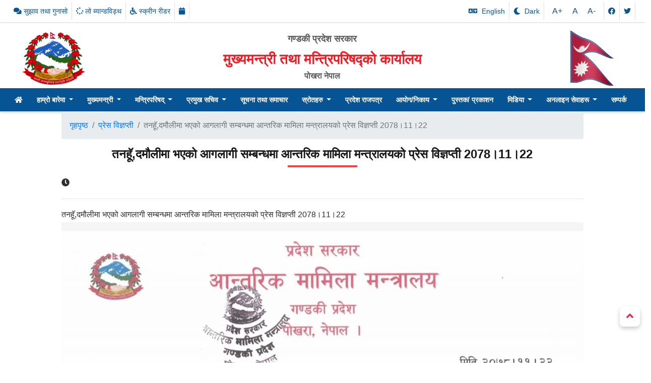

--- FILE ---
content_type: text/html; charset=UTF-8
request_url: https://ocmcm.gandaki.gov.np/list/press_release/%E0%A4%A4%E0%A4%A8%E0%A4%B9%E0%A5%82%E0%A5%85,%E0%A4%A6%E0%A4%AE%E0%A5%8C%E0%A4%B2%E0%A5%80%E0%A4%AE%E0%A4%BE%20%E0%A4%AD%E0%A4%8F%E0%A4%95%E0%A5%8B%20%E0%A4%86%E0%A4%97%E0%A4%B2%E0%A4%BE%E0%A4%97%E0%A5%80%20%E0%A4%B8%E0%A4%AE%E0%A5%8D%E0%A4%AC%E0%A4%A8%E0%A5%8D%E0%A4%A7%E0%A4%AE%E0%A4%BE%20%E0%A4%86%E0%A4%A8%E0%A5%8D%E0%A4%A4%E0%A4%B0%E0%A4%BF%E0%A4%95%20%E0%A4%AE%E0%A4%BE%E0%A4%AE%E0%A4%BF%E0%A4%B2%E0%A4%BE%20%E0%A4%AE%E0%A4%A8%E0%A5%8D%E0%A4%A4%E0%A5%8D%E0%A4%B0%E0%A4%BE%E0%A4%B2%E0%A4%AF%E0%A4%95%E0%A5%8B%20%E0%A4%AA%E0%A5%8D%E0%A4%B0%E0%A5%87%E0%A4%B8%20%E0%A4%B5%E0%A4%BF%E0%A4%9C%E0%A5%8D%E0%A4%9E%E0%A4%AA%E0%A5%8D%E0%A4%A4%E0%A5%80%202078%E0%A5%A411%E0%A5%A422
body_size: 8685
content:
<!doctype html>
<html id="html" lang="np">

<head>
    <meta charset="utf-8">
    <meta lang="en-US">
    <meta lang="np-NP">
    <meta http-equiv="X-UA-Compatible" content="IE=edge">
    <meta http-equiv="Content-Type" content="text/html; charset=utf-8" />
    <meta name="viewport" content="width=device-width, initial-scale=1">
          <meta property="og:url"           content="https%3A%2F%2Focmcm.gandaki.gov.np%2Flist%2Fpress_release%2F%25E0%25A4%25A4%25E0%25A4%25A8%25E0%25A4%25B9%25E0%25A5%2582%25E0%25A5%2585%2C%25E0%25A4%25A6%25E0%25A4%25AE%25E0%25A5%258C%25E0%25A4%25B2%25E0%25A5%2580%25E0%25A4%25AE%25E0%25A4%25BE%2520%25E0%25A4%25AD%25E0%25A4%258F%25E0%25A4%2595%25E0%25A5%258B%2520%25E0%25A4%2586%25E0%25A4%2597%25E0%25A4%25B2%25E0%25A4%25BE%25E0%25A4%2597%25E0%25A5%2580%2520%25E0%25A4%25B8%25E0%25A4%25AE%25E0%25A5%258D%25E0%25A4%25AC%25E0%25A4%25A8%25E0%25A5%258D%25E0%25A4%25A7%25E0%25A4%25AE%25E0%25A4%25BE%2520%25E0%25A4%2586%25E0%25A4%25A8%25E0%25A5%258D%25E0%25A4%25A4%25E0%25A4%25B0%25E0%25A4%25BF%25E0%25A4%2595%2520%25E0%25A4%25AE%25E0%25A4%25BE%25E0%25A4%25AE%25E0%25A4%25BF%25E0%25A4%25B2%25E0%25A4%25BE%2520%25E0%25A4%25AE%25E0%25A4%25A8%25E0%25A5%258D%25E0%25A4%25A4%25E0%25A5%258D%25E0%25A4%25B0%25E0%25A4%25BE%25E0%25A4%25B2%25E0%25A4%25AF%25E0%25A4%2595%25E0%25A5%258B%2520%25E0%25A4%25AA%25E0%25A5%258D%25E0%25A4%25B0%25E0%25A5%2587%25E0%25A4%25B8%2520%25E0%25A4%25B5%25E0%25A4%25BF%25E0%25A4%259C%25E0%25A5%258D%25E0%25A4%259E%25E0%25A4%25AA%25E0%25A5%258D%25E0%25A4%25A4%25E0%25A5%2580%25202078%25E0%25A5%25A411%25E0%25A5%25A422" />
      <meta property="og:type"          content="website" />
      <meta property="og:title"         content="तनहूॅ,दमौलीमा भएको आगलागी सम्बन्धमा आन्तरिक मामिला मन्त्रालयको प्रेस विज्ञप्ती 2078।11।22" />
      <meta property="og:description"   content="तनहूॅ,दमौलीमा भएको आगलागी सम्बन्धमा आन्तरिक मामिला मन्त्रालयको प्रेस विज्ञप्ती 2078।11।22"  />
                    <meta property="og:image" content="https://ocmcm.gandaki.gov.np/images/news/16465670485769_Screenshot_20220306-172039_Office.jpg" />
          <title>मुख्यमन्त्री तथा मन्त्रिपरिषद्को कार्यालय</title>

    <meta name="keywords" content="Nepal, Gandaki Province, Portal of Office of Chief Minister and Council of Minister, Province Government Information, Province Government Services, Pokhara Nepal, Council of Ministerin Province 4, ocmcm, , kaski, baglung, gorkha, lamjung, manang, mustang, myagdi, parbat, syanga, nawalpur, tanahun">

    <meta name="description" content="Official Portal of the Office of the Chief Minister and Council of Minister, Gandaki Province Nepal is a Service and information  sharing project under the Office of the Chief Minister and Council of minister. It has been developed with an objective to enable a single window access to information and services being provided by the various entities of Gandaki Province Government.">
    <meta name="title" content="Office of the Chief Minister and Council of Ministers, Gandaki Province Nepal">
    

    <link rel="shortcut icon" href="https://ocmcm.gandaki.gov.np/images/logo/favicon.ico" />
    <link rel="alternate" href="https://ocmcm.gandaki.gov.np" hreflang="np-NP" />

    <link href="https://ocmcm.gandaki.gov.np/css/owl.carousel.min.css" rel="stylesheet">
    <link rel="shortcut icon" href="https://ocmcm.gandaki.gov.np/images/logo/favicon.ico" />
    <link href="https://ocmcm.gandaki.gov.np/packages/bootstrap-4.5.3/dist/css/bootstrap.min.css" rel="stylesheet"
        id="bootstrap-css">

    <link href="https://ocmcm.gandaki.gov.np/packages/breaking-news-ticker/breaking-news-ticker.css" rel="stylesheet"
        type="text/css">
            <link rel="stylesheet" href="https://ocmcm.gandaki.gov.np/packages/fontawesome-free-5.15.3/css/all.css">
        <!-- Link Swiper's CSS -->
        <link rel="stylesheet" href="https://unpkg.com/swiper/swiper-bundle.min.css" />
        <!-- custom swiper css -->
        <link rel="stylesheet" href="https://ocmcm.gandaki.gov.np/sample3/css/swiper.css" />
        
    <link href="https://nepalidatepicker.sajanmaharjan.com.np/v5/nepali.datepicker/css/nepali.datepicker.v5.0.6.min.css"
        rel="stylesheet" type="text/css" />

    <link href="https://ocmcm.gandaki.gov.np/css/style.css" rel="stylesheet">
    <link href="https://ocmcm.gandaki.gov.np/css/internalcss.css" rel="stylesheet">
    <link href="https://ocmcm.gandaki.gov.np/css/dark-style.css" rel="stylesheet">
    <style>
        .hidden {
            display: none;
        }

        .nepali-date-picker .drop-down-content {
            padding: 0px;
        }

        @media print {
            .no_print {
                display: none !important;
            }
        }

        .top-header ul li {
    padding: 0 2px;
}
.top-bar .list-group-item {
    padding: 0.2rem 0.5rem;
}

.RecordEntryBtn { 
background: red; 
border: none; 
padding: 7px; 
color: floralwhite; 
}

.RecordEntryBtn:hover { 
background: #00aaff; 
border: none; 
padding: 7px; 
}


.file-input-wrap .form-control {
  height: calc(1.5em + 1.2rem) !important;
}
    </style>
</head>

<body class="light-theme">
    <div class="scrollToTop"><i class="fa fa-angle-up"></i></div>
    <div class="top-bar p-1">
        <div class="container-fluid">

            <div class="row">
                <div class="col-md-8 d-none d-sm-block">
                    <ul class="list-group list-group-horizontal-xl">
                        <li class="language-switcher list-group-item">
                            <a target="_blank" href="https://hellocm.gandaki.gov.np/grievance/grievance-details"><i
                                    class="fa fa-comments"></i>
                                सुझाव तथा गुनासो </a>
                        </li>
                        <li class="bandMode list-group-item">
                                                            <a href="https://ocmcm.gandaki.gov.np/low" style="display: -webkit-inline-box;"><i
                                        class="fa fa-spinner"></i>
                                    लो ब्यान्डविड्थ</a>
                                                    </li>
                        <li class="themeMode list-group-item">
                            <a href="https://ocmcm.gandaki.gov.np/pages/screen-readers"><i
                                    class="fa fa-wheelchair"></i>
                                स्क्रीन रीडर </a>
                        </li>
                                                <li class="list-group-item d-none d-sm-block">
                            <i class="fa fa-calendar"></i>
                                                            <span class="currentNepaliDate"></span>
                                                        </p>
                        </li>
                    </ul>
                </div>
                <div class="col-md-4 ">
                    <ul class="list-group list-group-horizontal-xl float-right">

                        <li class="language-switcher list-group-item">
                                                            <a href="https://ocmcm.gandaki.gov.np/en" style="display: -webkit-inline-box;"><i
                                        class="fa fa-language"></i>
                                    <div class="d-none d-md-block"> &nbsp; English</div>
                                </a>
                                                    </li>
                        <li class="themeMode list-group-item">
                                                            <a href="https://ocmcm.gandaki.gov.np/dark" style="display: -webkit-inline-box;"><i
                                        class="fa fa-moon" aria-hidden="true"></i>
                                    <div class="d-none d-md-block"> &nbsp; Dark</div>
                                </a>
                                                    </li>
                        <li class="list-group-item fontResizer">
                            <span onclick="fontchangeplus()" style="font-size:16px;">
                                A+
                            </span>

                            <span onclick="fontchangenormal()" style="font-size:16px;">
                                A
                            </span>

                            <span onclick="fontchangeminus()" style="font-size:16px;">
                                A-
                            </span>
                        </li>

                                                    <li class="list-group-item">
                                <a target="_blank" href=""><i
                                        class="fab fa-facebook" aria-hidden="true"></i></a>
                            </li>
                                                                            <li class="list-group-item">
                                <a target="_blank" href=""><i
                                        class="fab fa-twitter" aria-hidden="true"></i></a>
                            </li>
                        
                    </ul>
                </div>
            </div>
        </div>
    </div>
    <div class="top-header container-flued" style="padding-bottom:1px;">
        <div class="container">
    <div class="row">
        <div class="col-md-2">
            <center>
                <a href="https://ocmcm.gandaki.gov.np"><img src="https://ocmcm.gandaki.gov.np/images/site-config/16823320534498_Emblem_of_Nepal_2020.svg_.png" class="img-fluid img-logo" style="padding-top:8px; width: 125px;"></a>
            </center>
        </div>
        <div class="col-md-8">
            <div class="custom-name" style="text-align:center;">
                <p class='govname'style='line-height:35px; margin:0;padding-top:5px; font-size: 18px;'> गण्डकी प्रदेश सरकार
                </p>
                <h1 class="officename" style="font-size:28px; margin:0px; line-height:45px; padding:0px">मुख्यमन्त्री तथा मन्त्रिपरिषद्को कार्यालय</h1>
                <p class="addressname" style='line-height:22px;margin:0;padding:0;font-size: 16px'>
                    पोखरा नेपाल
                </p>
            </div>
        </div>
        <div class="col-md-2 d-flex justify-content-center ">
             
                <img src="https://ocmcm.gandaki.gov.np/images/logo/nepaliflag.gif" class="national-flag float-right d-none d-sm-block" style="padding-bottom: 5px; width: 90px; height: 120px;">
                    </div>
    </div>
</div>

<header class="header-last">
    <div class="container">
        <div class="row">
            <div class="col-md-12">
                <nav class="navbar navbar-expand-sm navbar-dark">
                    <button class="navbar-toggler navbar-toggler-right" type="button" data-toggle="collapse" data-target="#navb">
                        <span class="navbar-toggler-icon"></span>
                    </button>

                    <div class="collapse navbar-collapse" id="navb">
                            <ul class="navbar-nav mr-auto">
                                

                        
                                                                                            <li class=" nav-item">
                                    <a class="nav-link" href="https://ocmcm.gandaki.gov.np">
                                        <i class="fa fa-home"></i>
                                    </a>
                                </li>
                                                                                    
                                                            <li class="nav-item dropdown">
                                    <a class="nav-link dropdown-toggle" href="#" id="navbarDropdown" role="button" data-toggle="dropdown" aria-haspopup="true" aria-expanded="false">
                                    हाम्रो बारेमा <span class="caret"></span>
                                    </a>
                                    <div class="dropdown-menu" aria-labelledby="navbarDropdown">
                                                                                                                        <a class="dropdown-item" href="https://ocmcm.gandaki.gov.np/pages/background">
                                                पृष्ठभूमि
                                            </a>
                                                                               
                                                                                                                        <a class="dropdown-item" href="https://ocmcm.gandaki.gov.np/pages/about-us">
                                                प्रदेश परिचय
                                            </a>
                                                                               
                                                                                                                        <a class="dropdown-item" href="https://ocmcm.gandaki.gov.np/pages/province-map">
                                                प्रदेशको नक्सा
                                            </a>
                                                                               
                                                                                                                        <a class="dropdown-item" href="https://ocmcm.gandaki.gov.np/pages/structure-and-work-procedure">
                                                संगठन संरचना
                                            </a>
                                                                               
                                                                                                                        <a class="dropdown-item" href="https://ocmcm.gandaki.gov.np/staffs">
                                                कार्यालयका कर्मचारीहरु
                                            </a>
                                                                               
                                                                                                                        <a class="dropdown-item" href="https://ocmcm.gandaki.gov.np/pages/Department">
                                                महाशाखा
                                            </a>
                                                                               
                                                                        </div>
                                </li>
                                                    
                                                            <li class="nav-item dropdown">
                                    <a class="nav-link dropdown-toggle" href="#" id="navbarDropdown" role="button" data-toggle="dropdown" aria-haspopup="true" aria-expanded="false">
                                    मुख्यमन्त्री <span class="caret"></span>
                                    </a>
                                    <div class="dropdown-menu" aria-labelledby="navbarDropdown">
                                                                                                                        <a class="dropdown-item" href="https://ocmcm.gandaki.gov.np/pages/chief-minister-bio">
                                                माननीय मुख्यमन्त्री
                                            </a>
                                                                               
                                                                                                                        <a class="dropdown-item" href="https://ocmcm.gandaki.gov.np/pages/cm-team">
                                                माननीय मुख्यमन्त्रीज्यूको सल्लाहकार तथा अन्य पदमा नियुक्त पदाधिकारीहरु
                                            </a>
                                                                               
                                                                                                                        <a class="dropdown-item" href="https://ocmcm.gandaki.gov.np/ex-chiefministers">
                                                पूर्व मुख्यमन्त्रीहरु
                                            </a>
                                                                               
                                                                        </div>
                                </li>
                                                    
                                                            <li class="nav-item dropdown">
                                    <a class="nav-link dropdown-toggle" href="#" id="navbarDropdown" role="button" data-toggle="dropdown" aria-haspopup="true" aria-expanded="false">
                                    मन्त्रिपरिषद् <span class="caret"></span>
                                    </a>
                                    <div class="dropdown-menu" aria-labelledby="navbarDropdown">
                                                                                                                        <a class="dropdown-item" href="https://ocmcm.gandaki.gov.np/ministries">
                                                प्रदेश मन्त्रिपरिषद्
                                            </a>
                                                                               
                                                                                                                        <a class="dropdown-item" href="https://ocmcm.gandaki.gov.np/decision/cabinate_decisions">
                                                मन्त्रिपरिषद्का निर्णयहरु
                                            </a>
                                                                               
                                                                                                                        <a class="dropdown-item" href="https://ocmcm.gandaki.gov.np/decision/ministries_decisions">
                                                मन्त्रिपरिषद् समितिका निर्णयहरु
                                            </a>
                                                                               
                                                                                                                        <a class="dropdown-item" href="https://ocmcm.gandaki.gov.np/pages/ministers-property-details-2080">
                                                माननीय मुख्यमन्त्री तथा मन्त्रीज्यूहरुको सम्पत्ति विवरण
                                            </a>
                                                                               
                                                                        </div>
                                </li>
                                                    
                                                            <li class="nav-item dropdown">
                                    <a class="nav-link dropdown-toggle" href="#" id="navbarDropdown" role="button" data-toggle="dropdown" aria-haspopup="true" aria-expanded="false">
                                    प्रमुख सचिव <span class="caret"></span>
                                    </a>
                                    <div class="dropdown-menu" aria-labelledby="navbarDropdown">
                                                                                                                        <a class="dropdown-item" href="https://ocmcm.gandaki.gov.np/chief-secretary">
                                                प्रमुख सचिव
                                            </a>
                                                                               
                                                                                                                        <a class="dropdown-item" href="https://ocmcm.gandaki.gov.np/pages/secretaries-gandaki">
                                                गण्डकी प्रदेशका प्रमुख सचिव तथा सचिवहरुको विवरण
                                            </a>
                                                                               
                                                                                                                        <a class="dropdown-item" href="https://ocmcm.gandaki.gov.np/ex-chiefsec">
                                                पूर्व प्रमुख सचिवहरु
                                            </a>
                                                                               
                                                                        </div>
                                </li>
                                                    
                                                                                            <li class=" nav-item">
                                    <a class="nav-link" href="https://ocmcm.gandaki.gov.np/list/news">
                                        सूचना तथा समाचार
                                    </a>
                                </li>
                                                                                    
                                                            <li class="nav-item dropdown">
                                    <a class="nav-link dropdown-toggle" href="#" id="navbarDropdown" role="button" data-toggle="dropdown" aria-haspopup="true" aria-expanded="false">
                                    स्रोतहरु <span class="caret"></span>
                                    </a>
                                    <div class="dropdown-menu" aria-labelledby="navbarDropdown">
                                                                                                                        <a class="dropdown-item" href="https://ocmcm.gandaki.gov.np/list/policy_programe">
                                                वार्षिक नीति तथा कार्यक्रम
                                            </a>
                                                                               
                                                                                                                        <a class="dropdown-item" href="https://ocmcm.gandaki.gov.np/list/act_">
                                                ऐन
                                            </a>
                                                                               
                                                                                                                        <a class="dropdown-item" href="https://ocmcm.gandaki.gov.np/list/formation-order">
                                                गठन आदेश
                                            </a>
                                                                               
                                                                                                                        <a class="dropdown-item" href="https://ocmcm.gandaki.gov.np/list/regulation">
                                                नियमावली
                                            </a>
                                                                               
                                                                                                                        <a class="dropdown-item" href="https://ocmcm.gandaki.gov.np/list/procedure">
                                                कार्यविधि
                                            </a>
                                                                               
                                                                                                                        <a class="dropdown-item" href="https://ocmcm.gandaki.gov.np/list/directory">
                                                निर्देशिका
                                            </a>
                                                                               
                                                                                                                        <a class="dropdown-item" href="https://ocmcm.gandaki.gov.np/list/criteria">
                                                मापदण्ड
                                            </a>
                                                                               
                                                                                                                        <a class="dropdown-item" href="https://ocmcm.gandaki.gov.np/list/others">
                                                अन्य
                                            </a>
                                                                               
                                                                        </div>
                                </li>
                                                    
                                                                                            <li class="nav-item">
                                    <a class="nav-link" href="http://rajpatra.gandaki.gov.np/rajpatra"  target="_blank">
                                        प्रदेश राजपत्र
                                    </a>
                                </li>
                                                                                    
                                                            <li class="nav-item dropdown">
                                    <a class="nav-link dropdown-toggle" href="#" id="navbarDropdown" role="button" data-toggle="dropdown" aria-haspopup="true" aria-expanded="false">
                                    आयोग/निकाय <span class="caret"></span>
                                    </a>
                                    <div class="dropdown-menu" aria-labelledby="navbarDropdown">
                                                                                                                        <a class="dropdown-item" href="http://oca.gandaki.gov.np/"  target="_blank">
                                                मुख्य न्यायाधिवक्ताको कार्यालय
                                            </a>
                                                                               
                                                                                                                        <a class="dropdown-item" href="http://ppc.gandaki.gov.np/"  target="_blank">
                                                प्रदेश नीति तथा योजना आयोग
                                            </a>
                                                                               
                                                                                                                        <a class="dropdown-item" href="https://ppsc.gandaki.gov.np/"  target="_blank">
                                                प्रदेश लोक सेवा आयोग
                                            </a>
                                                                               
                                                                                                                        <a class="dropdown-item" href="http://gpta.gandaki.gov.np/"  target="_blank">
                                                गण्डकी प्रदेश प्रशिक्षण प्रतिष्ठान
                                            </a>
                                                                               
                                                                        </div>
                                </li>
                                                    
                                                                                            <li class=" nav-item">
                                    <a class="nav-link" href="https://ocmcm.gandaki.gov.np/list/book%20publication">
                                        पुस्तक/ प्रकाशन
                                    </a>
                                </li>
                                                                                    
                                                            <li class="nav-item dropdown">
                                    <a class="nav-link dropdown-toggle" href="#" id="navbarDropdown" role="button" data-toggle="dropdown" aria-haspopup="true" aria-expanded="false">
                                    मिडिया <span class="caret"></span>
                                    </a>
                                    <div class="dropdown-menu" aria-labelledby="navbarDropdown">
                                                                                                                        <a class="dropdown-item" href="https://ocmcm.gandaki.gov.np/album">
                                                फोटो संग्रह
                                            </a>
                                                                               
                                                                                                                        <a class="dropdown-item" href="https://ocmcm.gandaki.gov.np/videos">
                                                भिडियोहरु
                                            </a>
                                                                               
                                                                        </div>
                                </li>
                                                    
                                                            <li class="nav-item dropdown">
                                    <a class="nav-link dropdown-toggle" href="#" id="navbarDropdown" role="button" data-toggle="dropdown" aria-haspopup="true" aria-expanded="false">
                                    अनलाइन सेवाहरू <span class="caret"></span>
                                    </a>
                                    <div class="dropdown-menu" aria-labelledby="navbarDropdown">
                                                                                                                        <a class="dropdown-item" href="https://ocmcm.gandaki.gov.np/suchi-letter-form">
                                                सूची दर्ता
                                            </a>
                                                                               
                                                                        </div>
                                </li>
                                                    
                                                                                            <li class=" nav-item">
                                    <a class="nav-link" href="https://ocmcm.gandaki.gov.np/contact">
                                        सम्पर्क
                                    </a>
                                </li>
                                                                                                            
                    </div>
                </nav>
            </div>
        </div>
    </div>
</header>    </div>
    <div class="body-content">
            <div class="container">
    <div class="row">
        <div class="col-md-1"></div>
        <div class="col-md-10">
                <nav aria-label="breadcrumb">
                  <ol class="breadcrumb">
                    <li class="breadcrumb-item"><a href="https://ocmcm.gandaki.gov.np">गृहपृष्ठ </a></li>
                    <li class="breadcrumb-item"><a href="https://ocmcm.gandaki.gov.np/list/press_release">प्रेस विज्ञप्ती</a></li>
                    <li class="breadcrumb-item active" aria-current="page">तनहूॅ,दमौलीमा भएको आगलागी सम्बन्धमा आन्तरिक मामिला मन्त्रालयको प्रेस विज्ञप्ती 2078।11।22</li>
                  </ol>
                </nav>
                <article>
                    <h4 style="text-align: center;"><strong>तनहूॅ,दमौलीमा भएको आगलागी सम्बन्धमा आन्तरिक मामिला मन्त्रालयको प्रेस विज्ञप्ती 2078।11।22</strong></h4>
                    <hr class='underlined'>
                        <p class='pull-right'>
                            <i class="fa fa-clock"></i> 
                                                                    <span class="nepaliDate" englishDate="2022-03-06"></span>
                                                                                                                    </p>
                        <hr>
                        <p>
                            तनहूॅ,दमौलीमा भएको आगलागी सम्बन्धमा आन्तरिक मामिला मन्त्रालयको प्रेस विज्ञप्ती 2078।11।22
                            
                                                            <img src="https://ocmcm.gandaki.gov.np/images/news/16465670485769_Screenshot_20220306-172039_Office.jpg" class='img-responsive'>
                                                    </p>
                                                    <p> Download: <a target="_blank" href="https://ocmcm.gandaki.gov.np/images/news/16465670485769_Screenshot_20220306-172039_Office.jpg"><i class="fa fa-file"></i> तनहूॅ,दमौलीमा भएको आगलागी सम्बन्धमा आन्तरिक मामिला मन्त्रालयको प्रेस विज्ञप्ती 2078।11।22</a> </p>
                                                <div class="clearfix" style="border-top: 1px dashed #E9E9E9;"></div><br>
                        <div class="social-media">
                            <a href="https://www.facebook.com/sharer/sharer.php?u=https%3A%2F%2Focmcm.gandaki.gov.np%2Flist%2Fpress_release%2F%25E0%25A4%25A4%25E0%25A4%25A8%25E0%25A4%25B9%25E0%25A5%2582%25E0%25A5%2585%2C%25E0%25A4%25A6%25E0%25A4%25AE%25E0%25A5%258C%25E0%25A4%25B2%25E0%25A5%2580%25E0%25A4%25AE%25E0%25A4%25BE%2520%25E0%25A4%25AD%25E0%25A4%258F%25E0%25A4%2595%25E0%25A5%258B%2520%25E0%25A4%2586%25E0%25A4%2597%25E0%25A4%25B2%25E0%25A4%25BE%25E0%25A4%2597%25E0%25A5%2580%2520%25E0%25A4%25B8%25E0%25A4%25AE%25E0%25A5%258D%25E0%25A4%25AC%25E0%25A4%25A8%25E0%25A5%258D%25E0%25A4%25A7%25E0%25A4%25AE%25E0%25A4%25BE%2520%25E0%25A4%2586%25E0%25A4%25A8%25E0%25A5%258D%25E0%25A4%25A4%25E0%25A4%25B0%25E0%25A4%25BF%25E0%25A4%2595%2520%25E0%25A4%25AE%25E0%25A4%25BE%25E0%25A4%25AE%25E0%25A4%25BF%25E0%25A4%25B2%25E0%25A4%25BE%2520%25E0%25A4%25AE%25E0%25A4%25A8%25E0%25A5%258D%25E0%25A4%25A4%25E0%25A5%258D%25E0%25A4%25B0%25E0%25A4%25BE%25E0%25A4%25B2%25E0%25A4%25AF%25E0%25A4%2595%25E0%25A5%258B%2520%25E0%25A4%25AA%25E0%25A5%258D%25E0%25A4%25B0%25E0%25A5%2587%25E0%25A4%25B8%2520%25E0%25A4%25B5%25E0%25A4%25BF%25E0%25A4%259C%25E0%25A5%258D%25E0%25A4%259E%25E0%25A4%25AA%25E0%25A5%258D%25E0%25A4%25A4%25E0%25A5%2580%25202078%25E0%25A5%25A411%25E0%25A5%25A422"
                                target="_blank" id="facebook"> 
                                <i class="fa fa-lg fa-facebook"></i> Share
                            </a>
                            <a href="https://twitter.com/intent/tweet?url=https%3A%2F%2Focmcm.gandaki.gov.np%2Flist%2Fpress_release%2F%25E0%25A4%25A4%25E0%25A4%25A8%25E0%25A4%25B9%25E0%25A5%2582%25E0%25A5%2585%2C%25E0%25A4%25A6%25E0%25A4%25AE%25E0%25A5%258C%25E0%25A4%25B2%25E0%25A5%2580%25E0%25A4%25AE%25E0%25A4%25BE%2520%25E0%25A4%25AD%25E0%25A4%258F%25E0%25A4%2595%25E0%25A5%258B%2520%25E0%25A4%2586%25E0%25A4%2597%25E0%25A4%25B2%25E0%25A4%25BE%25E0%25A4%2597%25E0%25A5%2580%2520%25E0%25A4%25B8%25E0%25A4%25AE%25E0%25A5%258D%25E0%25A4%25AC%25E0%25A4%25A8%25E0%25A5%258D%25E0%25A4%25A7%25E0%25A4%25AE%25E0%25A4%25BE%2520%25E0%25A4%2586%25E0%25A4%25A8%25E0%25A5%258D%25E0%25A4%25A4%25E0%25A4%25B0%25E0%25A4%25BF%25E0%25A4%2595%2520%25E0%25A4%25AE%25E0%25A4%25BE%25E0%25A4%25AE%25E0%25A4%25BF%25E0%25A4%25B2%25E0%25A4%25BE%2520%25E0%25A4%25AE%25E0%25A4%25A8%25E0%25A5%258D%25E0%25A4%25A4%25E0%25A5%258D%25E0%25A4%25B0%25E0%25A4%25BE%25E0%25A4%25B2%25E0%25A4%25AF%25E0%25A4%2595%25E0%25A5%258B%2520%25E0%25A4%25AA%25E0%25A5%258D%25E0%25A4%25B0%25E0%25A5%2587%25E0%25A4%25B8%2520%25E0%25A4%25B5%25E0%25A4%25BF%25E0%25A4%259C%25E0%25A5%258D%25E0%25A4%259E%25E0%25A4%25AA%25E0%25A5%258D%25E0%25A4%25A4%25E0%25A5%2580%25202078%25E0%25A5%25A411%25E0%25A5%25A422"
                                target="_blank" id="twitter"><i class="fa fa-lg fa-twitter"></i> Tweet
                            </a>
                            <a href="https://plus.google.com/share?url=https%3A%2F%2Focmcm.gandaki.gov.np%2Flist%2Fpress_release%2F%25E0%25A4%25A4%25E0%25A4%25A8%25E0%25A4%25B9%25E0%25A5%2582%25E0%25A5%2585%2C%25E0%25A4%25A6%25E0%25A4%25AE%25E0%25A5%258C%25E0%25A4%25B2%25E0%25A5%2580%25E0%25A4%25AE%25E0%25A4%25BE%2520%25E0%25A4%25AD%25E0%25A4%258F%25E0%25A4%2595%25E0%25A5%258B%2520%25E0%25A4%2586%25E0%25A4%2597%25E0%25A4%25B2%25E0%25A4%25BE%25E0%25A4%2597%25E0%25A5%2580%2520%25E0%25A4%25B8%25E0%25A4%25AE%25E0%25A5%258D%25E0%25A4%25AC%25E0%25A4%25A8%25E0%25A5%258D%25E0%25A4%25A7%25E0%25A4%25AE%25E0%25A4%25BE%2520%25E0%25A4%2586%25E0%25A4%25A8%25E0%25A5%258D%25E0%25A4%25A4%25E0%25A4%25B0%25E0%25A4%25BF%25E0%25A4%2595%2520%25E0%25A4%25AE%25E0%25A4%25BE%25E0%25A4%25AE%25E0%25A4%25BF%25E0%25A4%25B2%25E0%25A4%25BE%2520%25E0%25A4%25AE%25E0%25A4%25A8%25E0%25A5%258D%25E0%25A4%25A4%25E0%25A5%258D%25E0%25A4%25B0%25E0%25A4%25BE%25E0%25A4%25B2%25E0%25A4%25AF%25E0%25A4%2595%25E0%25A5%258B%2520%25E0%25A4%25AA%25E0%25A5%258D%25E0%25A4%25B0%25E0%25A5%2587%25E0%25A4%25B8%2520%25E0%25A4%25B5%25E0%25A4%25BF%25E0%25A4%259C%25E0%25A5%258D%25E0%25A4%259E%25E0%25A4%25AA%25E0%25A5%258D%25E0%25A4%25A4%25E0%25A5%2580%25202078%25E0%25A5%25A411%25E0%25A5%25A422"
                                target="_blank" id="google"><i class="fa fa-lg fa-google"></i> Share
                            </a>
                        </div>  
                </article><!-- #post -->
            </div>
        </div>  
        <div class="col-md-1"></div>
    </div>
</div>



    </div>
    <div>
        <footer id="footer" class="site-footer bg-light">
	<div class="container">
		<div class="row seven-cols-grid footer-grid">
			<div class="col-12 col col-md-4">
				<div class="text-center"><span class="h4">महत्वपूर्ण लिंकहरु</span></div>
<hr>
        <!-- Nav tabs -->
        <ul class="nav nav-tabs quick-links">
                                    <li class="nav-item" style="width:33.333333333333%">
            <a class="nav-link active" data-toggle="tab" href="#province">प्रदेश तर्फ</a>
            </li>
                        <li class="nav-item" style="width:33.333333333333%">
            <a class="nav-link " data-toggle="tab" href="#federal">संघ तर्फ</a>
            </li>
                        <li class="nav-item" style="width:33.333333333333%">
            <a class="nav-link " data-toggle="tab" href="#other">अन्य</a>
            </li>
                    </ul>

        <!-- Tab panes -->
        <div class="tab-content">
                            <div class="tab-pane active" id="province">
                                        <ul class="list-group" style="height: 295px; overflow-y: scroll;">
                                                <li class="list-group-item">
                           <span class="text-danger"><i class="fas fa-link"></i> &nbsp; </span>
                           <a href="https://mof.gandaki.gov.np/" target="_blank">आर्थिक मामिला मन्त्रालय, गण्डकी प्रदेश, पोखरा </a>
                        </li>
                                                <li class="list-group-item">
                           <span class="text-danger"><i class="fas fa-link"></i> &nbsp; </span>
                           <a href="http://mopid.gandaki.gov.np/" target="_blank">भौतिक पूर्वाधार विकास तथा यातायात व्यवस्था मन्त्रालय, पोखरा </a>
                        </li>
                                                <li class="list-group-item">
                           <span class="text-danger"><i class="fas fa-link"></i> &nbsp; </span>
                           <a href="http://molmac.gandaki.gov.np/" target="_blank">कृषि, भूमि व्यवस्था तथा सहकारी मन्त्रालय </a>
                        </li>
                                                <li class="list-group-item">
                           <span class="text-danger"><i class="fas fa-link"></i> &nbsp; </span>
                           <a href="https://mosd.gandaki.gov.np/" target="_blank">सामाजिक विकास, युवा तथा खेलकुद मन्त्रालय </a>
                        </li>
                                                <li class="list-group-item">
                           <span class="text-danger"><i class="fas fa-link"></i> &nbsp; </span>
                           <a href="https://mofesc.gandaki.gov.np/" target="_blank">वन तथा वातावरण मन्त्रालय, गण्डकी प्रदेश, पोखरा </a>
                        </li>
                                                <li class="list-group-item">
                           <span class="text-danger"><i class="fas fa-link"></i> &nbsp; </span>
                           <a href="https://mohp.gandaki.gov.np/" target="_blank">स्वास्थ्य मन्त्रालय, गण्डकी प्रदेश, पोखरा </a>
                        </li>
                                                <li class="list-group-item">
                           <span class="text-danger"><i class="fas fa-link"></i> &nbsp; </span>
                           <a href="https://motics.gandaki.gov.np/" target="_blank">उद्योग तथा पर्यटन मन्त्रालय,गण्डकी प्रदेश ,पोखरा </a>
                        </li>
                                                <li class="list-group-item">
                           <span class="text-danger"><i class="fas fa-link"></i> &nbsp; </span>
                           <a href="https://pradeshsabha.gandaki.gov.np/" target="_blank">प्रदेश सभा , गण्डकी प्रदेश </a>
                        </li>
                                                <li class="list-group-item">
                           <span class="text-danger"><i class="fas fa-link"></i> &nbsp; </span>
                           <a href="https://oca.gandaki.gov.np/" target="_blank">मुख्य न्यायाधिवक्ताको कार्यालय गण्डकी प्रदेश, पाेखरा </a>
                        </li>
                                                <li class="list-group-item">
                           <span class="text-danger"><i class="fas fa-link"></i> &nbsp; </span>
                           <a href="http://ppc.gandaki.gov.np" target="_blank">प्रदेश नीति तथा योजना आयोग ,गण्डकी प्रदेश </a>
                        </li>
                                                <li class="list-group-item">
                           <span class="text-danger"><i class="fas fa-link"></i> &nbsp; </span>
                           <a href="https://ppsc.gandaki.gov.np/" target="_blank">प्रदेश लोक सेवा आयोग गण्डकी प्रदेश, पोखरा </a>
                        </li>
                                                <li class="list-group-item">
                           <span class="text-danger"><i class="fas fa-link"></i> &nbsp; </span>
                           <a href="http://gpta.gandaki.gov.np/" target="_blank">गण्डकी प्रदेश प्रशिक्षण प्रतिष्ठान </a>
                        </li>
                                                <li class="list-group-item">
                           <span class="text-danger"><i class="fas fa-link"></i> &nbsp; </span>
                           <a href="https://www.gandakiuniversity.edu.np/" target="_blank">गण्डकी विश्वविद्यालय </a>
                        </li>
                                                <li class="list-group-item">
                           <span class="text-danger"><i class="fas fa-link"></i> &nbsp; </span>
                           <a href="http://moewrws.gandaki.gov.np/" target="_blank">उर्जा, जलस्रोत तथा खानेपानी मन्त्रालय </a>
                        </li>
                                            </ul>
                </div>
                            <div class="tab-pane fade" id="federal">
                                        <ul class="list-group" style="height: 295px; overflow-y: scroll;">
                                                <li class="list-group-item">
                           <span class="text-danger"><i class="fas fa-link"></i> &nbsp; </span>
                           <a href="https://president.gov.np/" target="_blank">राष्ट्रपतिको कार्यालय </a>
                        </li>
                                                <li class="list-group-item">
                           <span class="text-danger"><i class="fas fa-link"></i> &nbsp; </span>
                           <a href="https://www.opmcm.gov.np/" target="_blank">प्रधानमन्त्री तथा मन्त्रिपरिषद्को कार्यालय </a>
                        </li>
                                                <li class="list-group-item">
                           <span class="text-danger"><i class="fas fa-link"></i> &nbsp; </span>
                           <a href="https://www.tourism.gov.np/" target="_blank">संस्कृति, पर्यटन तथा नागरिक उड्डयन मन्त्रालय, सिंहदरवार </a>
                        </li>
                                                <li class="list-group-item">
                           <span class="text-danger"><i class="fas fa-link"></i> &nbsp; </span>
                           <a href="http://mofaga.gov.np/" target="_blank">संघीय मामिला तथा सामान्य प्रशासन मन्त्रालय, सिंहदरवार </a>
                        </li>
                                                <li class="list-group-item">
                           <span class="text-danger"><i class="fas fa-link"></i> &nbsp; </span>
                           <a href="http://mof.gov.np/" target="_blank">अर्थ मन्त्रालय, सिंहदरवार, काठमाडौं </a>
                        </li>
                                                <li class="list-group-item">
                           <span class="text-danger"><i class="fas fa-link"></i> &nbsp; </span>
                           <a href="https://psc.gov.np/" target="_blank">लोक सेवा आयोग, केन्द्रीय कार्यालय, अनामनगर, काठमाडौं </a>
                        </li>
                                            </ul>
                </div>
                            <div class="tab-pane fade" id="other">
                                        <ul class="list-group" style="height: 295px; overflow-y: scroll;">
                                            </ul>
                </div>
                    </div>
   			</div>
			<div class="col-12 col col-md-4">
				<div class="text-center"><span class="h4">कार्यालय भएकाे स्थान</span>
					<div class="textwidget">
						<hr>
						 
							
							  <iframe class="enable-darkmode" src="https://www.google.com/maps/embed?pb=!1m14!1m8!1m3!1d28128.445931698225!2d83.972609!3d28.205619!3m2!1i1024!2i768!4f13.1!3m3!1m2!1s0x399595d83a5b8e51%3A0xe2e0c06c1c954576![base64]!5e0!3m2!1sen!2snp!4v1762512444979!5m2!1sen!2snp&quot; width=&quot;400&quot; height=&quot;100&quot; style=&quot;border:0;&quot; allowfullscreen=&quot;&quot; loading=&quot;lazy&quot; referrerpolicy=&quot;no-referrer-when-downgrade&quot;" width="100%" height="500" frameborder="0" style="border:0" allowfullscreen></iframe>
											</div>
				</div>
			</div>
			<div class="col-12 col col-md-2">
				<div class="text-center"><span class="h4"> गुनासो / सुझाव </span>
					<div class="textwidget">
						<hr>
						<img src="https://ocmcm.gandaki.gov.np/images/logo/gunasoQR.png" class="img-fluid img-logo" style="padding-top:8px; width: १००%;">
					</div>
				</div>

			</div>
			<div class="col-12 col col-md-2 aboutInfo">
									<div class="text-center"><span class="h4">सम्पर्क ठेगाना</span></div>
					<div class="textwidget">
						<hr/>
						<p class="text-danger">
							गण्डकी प्रदेश सरकार<br>
							<strong > मुख्यमन्त्री तथा मन्त्रिपरिषद्को कार्यालय</strong><br/>
							
							पोखरा नेपाल
						</p>
												<p> <em class="fa fa-phone-square"> </em> +977-061-457648, 457851</p>
																								<p><em class="fa fa-envelope">  </em> ocmcm.gandaki@gmail.com, ocmcm@gandaki.gov.np</p>
												<p><em class="fa fa-globe">  </em> https://ocmcm.gandaki.gov.np</p>
						<!-- hitwebcounter Code START -->
						

					</div>
							</div>
		</div>
	</div>
</footer>
<section id="copyright" class="copyright">
    <div class="container flex-box">
        <div class="mrg-right-auto">
			Developed by: <a target="_blank" href="http://www.vtechnepal.com">Virtual Technology Pvt. Ltd.</a>
			This page has been viewed
<!-- Statcounter code for OCMCM Provience 4
http://www.p4ocmcm.gov.np/ on Webs -->
<script type="text/javascript">
var sc_project=11687777; 
var sc_invisible=0; 
var sc_security="5b19270b"; 
var scJsHost = (("https:" == document.location.protocol) ?
"https://secure." : "http://www.");
document.write("<script type='text/javascript' src='" +
scJsHost+
"statcounter.com/counter/counter.js'></"+"script>");
</script>
<noscript><div class="statcounter"><a title="Web Analytics"
href="#" target="_blank"><img
class="statcounter"
src="//c.statcounter.com/11687777/0/5b19270b/0/" alt="Web
Analytics"></a></div></noscript>
<!-- End of Statcounter Code -->
times.        </div>
        <div class="mrg-lef-auto">
            © 2026, Office of the Chief Minister and Council of Ministers, Pokhara, Nepal 
        </div>
    </div>
</section>

    </div>
            <div class="modal fade" tabindex="-1" role="dialog" id="modal-show-image">
    <div class="modal-dialog modal-lg" role="document">
        <div class="modal-content">
            <div class="modal-header">
                <button type="button" class="close" data-dismiss="modal" aria-label="Close"><span aria-hidden="true">&times;</span></button>
            </div>
            <div class="modal-body">
                <img src="" alt="" style="width:100%;" id="modal_image">
            </div>
        </div>
    </div>
</div><!-- end of modal-delete-staff-image -->    <div class="modal fade" tabindex="-1" role="dialog" id="modal-show-pdf">
    <div class="modal-dialog modal-lg" role="document">
        <div class="modal-content">
            <div class="modal-header">
                <button type="button" class="close" data-dismiss="modal" aria-label="Close"><span aria-hidden="true">&times;</span></button>
            </div>
            <div class="modal-body">
                <iframe src="" style="width:100%; height:800px"></iframe>
            </div>
        </div>
    </div>
</div>
    <script src="https://cdn.jsdelivr.net/npm/moment@2.29.4/moment.min.js"></script>

    <script src="https://ocmcm.gandaki.gov.np/js/jquery-3.6.0.min.js"></script>
    <script src="https://ocmcm.gandaki.gov.np/packages/bootstrap-4.5.3/dist/js/bootstrap.min.js"></script>
            <script src="https://unpkg.com/swiper/swiper-bundle.min.js"></script>
        <script src="https://ocmcm.gandaki.gov.np/sample3/js/swiper.js"></script>
    
    <script src="https://ocmcm.gandaki.gov.np/js/owl.carousel.js"></script>
    <script src="https://ocmcm.gandaki.gov.np/packages/breaking-news-ticker/breaking-news-ticker.min.js"></script>
 
    <script src="https://ocmcm.gandaki.gov.np/sample1/js/main.js"></script>

    <script type="text/javascript" src="https://ocmcm.gandaki.gov.np/admin/assets/plugins/bootstrap.daterangepicker/moment.js">
    </script>
    <script type="text/javascript" src="https://ocmcm.gandaki.gov.np/packages/nepaliDatePicker/js/nepali.datepicker.v4.0.1.min.js">
    </script>
    <script type="text/javascript" src="https://ocmcm.gandaki.gov.np/packages/print_any_part/dist/jQuery.print.min.js"></script>

    <script src="https://nepalidatepicker.sajanmaharjan.com.np/v5/nepali.datepicker/js/nepali.datepicker.v5.0.6.min.js"
        type="text/javascript"></script>
 <script src="https://unpkg.com/nepali-date-converter@2.0.0/dist/nepali-date-converter.umd.js"></script>

    <script src="https://ocmcm.gandaki.gov.np/js/nepaliDateHelper.js"></script>
    
    

    <script>
        $(document).ready(function() {
            $('.displayInModal').on('click', function(e) {
                data_type = $(this).attr('data-type');
                if (data_type == 'pdf-data') {
                    src_url = $(this).attr('url');
                    $('#modal-show-pdf iframe').attr('src', src_url);
                    $('#modal-show-pdf').modal('show');
                } else {
                    src = $(this).attr('src');
                    $('#modal_image').attr('src', src);
                    $('#modal-show-image').modal('show');
                }

            });
            // jQuery code

            //////////////////////// Prevent closing from click inside dropdown
            $(document).on('click', '.dropdown-menu', function(e) {
                e.stopPropagation();
            });
            $(document).on('click', '.dropdown-item', function(e) {
                e.stopPropagation();
                window.location = $(this).attr('href');
            });

            // make it as accordion for smaller screens
            if ($(window).width() < 992) {
                $('.dropdown-menu a').click(function(e) {
                    e.preventDefault();
                    if ($(this).next('.submenu').length) {
                        $(this).next('.submenu').toggle();
                    }
                    $('.dropdown').on('hide.bs.dropdown', function() {
                        $(this).find('.submenu').hide();
                    })
                });
            }

        });
        jQuery(document).ready(function($) {

            //Scroll totop
            //-----------------------------------------------//
            $(window).scroll(function() {
                if ($(this).scrollTop() !== 0) {
                    $(".scrollToTop").fadeIn();
                } else {
                    $(".scrollToTop").fadeOut();
                }
            });

            $(".scrollToTop").click(function() {
                $("body,html").animate({
                    scrollTop: 0
                }, 800);
            });
        });
        jQuery(window).ready(function() {});

        //Scroll totop
        //-----------------------------------------------//
        $(window).scroll(function() {
            if ($(this).scrollTop() !== 0) {
                $(".scrollToTop").fadeIn();
            } else {
                $(".scrollToTop").fadeOut();
            }
        });

        $(".scrollToTop").click(function() {
            $("body,html").animate({
                scrollTop: 0
            }, 800);
        });

        function fontchangeplus() {
            var paragraph = document.getElementById("html");
            paragraph.style.fontSize = 130 + "%";
        }

        function fontchangenormal() {
            var paragraph = document.getElementById("html");
            paragraph.style.fontSize = 100 + "%";
        }

        function fontchangeminus() {
            var paragraph = document.getElementById("html");
            paragraph.style.fontSize = 90 + "%";
        }

     
    </script>
    </body>

</html>


--- FILE ---
content_type: text/css
request_url: https://ocmcm.gandaki.gov.np/sample3/css/swiper.css
body_size: 287
content:
.swiper {
  width: 100%;
  height: 100%;
}

.swiper-slide {
  text-align: center;
  background: #fff;
  cursor: pointer;

  /* Center slide text vertically */
  display: -webkit-box;
  display: -ms-flexbox;
  display: -webkit-flex;
  display: flex;
  -webkit-box-pack: center;
  -ms-flex-pack: center;
  -webkit-justify-content: center;
  justify-content: center;
  -webkit-box-align: center;
  -ms-flex-align: center;
  -webkit-align-items: center;
  align-items: center;
}

.swiper-slide img {
  display: block;
  width: 100%;
  height: 100%;
  object-fit: cover;
}

/* bullte  */
.swiper-pagination-bullet-active {
  background-color: #fff;
}


--- FILE ---
content_type: text/css
request_url: https://ocmcm.gandaki.gov.np/css/style.css
body_size: 7963
content:
@import url("https://fonts.googleapis.com/css?family=Mukta:200,300,400,500,600,700,800");
body {
    /* font-family: Kalimati Regular !important; */
    font-family: 'Open Sans', sans-serif;
    font-size: 1rem;
    font-weight: 400;
    line-height: 30px;
    color: #181818;
    position: relative;
    z-index:  999;
}

.text:hover .btn
{
    background: #b40f07;
}
.btn:hover
{
    background: #e80707;
}
.btn
{
    margin-top: 10px;
}
.btn a
{
    text-decoration: none;
    color: #fff;
}
.nopadding {
    padding: 0 !important;
    width: 100%;
}

.nopadding-left {
    padding-left: 0 !important;
}

.nopadding-right {
    padding-right: 0 !important;
}

.nomargin {
    margin: 0 !important;
}

.nomargin-left {
    margin-left: 0 !important;
}

.nomargin-right {
    margin-right: 0 !important;
}
.img-responsive
{
    width: 100%;
}
.col-md-2, .col-md-3, .col-md-4, .col-md-6, .col-md-7, .col-md-8, .col-md-9
{
  padding: 0px 15px;
}
/** header **/
.top-header {
    /*background: #4a4b4c;*/
    box-shadow: 0 2px 4px 0 rgba(0,0,0,.15);
    padding: 6px 0;
}
.top-header ul {
    display: flex;
}
.top-header li.nobdr.text-size a
{
    padding: 0px 3px;
}
.top-header li.nobdr.theme {
    padding: 4px 0px 0px;
}
.top-header ul {
    padding: 0;
    margin: 0;
}
.top-header ul p span
{
    color:#000 !important;
}
.top-header ul li {
    /* border-right: 1px solid #ccc; */
    padding: 0 10px;
    /* line-height: 1; */
    display: flex;
}
#block-menu-menu-top-menu ul.menu li.last {
    border-right: none;
}
.top-header ul li a {
    color: #000;
    font-size: 0.875rem;
    text-decoration: none;
}
.top-header ul li a svg
{
    font-size: 0.875rem;
    margin-right: 4px;
}
.top-right-nav ul {
    justify-content: flex-end;
    display: -webkit-inline-box;
}


.header .logo img
{
    width: 95px;
    /* margin-top: 0.4rem; */
}
.header ul.contact
{
    margin: 0px;
    padding: 10px 0;
    float:  right;
}
.header ul.contact li.detail
{
    display: inline-block;
}
.header ul.contact li.detail .header-icon
{
    height: 50px;
    width: 50px;
    line-height: 50px;
    text-align: center;
    border: 2px solid #a5a5a5;
    border-radius: 50%;
    color: #e80707;
    font-size: 1rem;
    margin-top: 8px;
}
.header ul.contact li.detail .header-icon:hover
{
    background: #989898;
}
.header ul.contact li.detail .header-icon a
{
    font-size: 1.25rem;
    color: #e80707;
}
.header ul.contact li.detail ul
{
    padding: 0px;
    margin: 0px;
}
.header ul.contact li.detail ul li
{
    display: inline-block;
}
.header ul.contact li.detail ul li.right {
    padding: 1px 0 0 7px;
    float: right;
}
.header ul.contact li.detail ul li.right .text h5
{
    font-weight: 600;
}
.header ul.contact li.detail ul li .text h5, p
{
    padding: 0px;
    margin: 0px;
    font-size: 1rem;
    font-weight: 500;
    opacity: 0.9;
}
.header ul.list {
    padding: 0px;
    margin-bottom:5px;
    display: inline-block;
}
.header ul.list
{
    display: inline-flex;
}
.header ul.list li.image {
    width: 560px;
    text-align: center;
    padding: 24px;
}
.header ul.list li.image img
{
    width: 50%;
}
.header ul.list form.example {
    padding: 18px 0px;
    float: right;
}

.header-last li.nav-item.all__menu--trigger.menu-item.menu-item-type-.menu-item-object-.menu-item-699431 {
    padding: 4px 20px;
    background: #2d2d8e;
    color: #fff;
}
.header-last li.nav-item.all__menu--trigger.menu-item.menu-item-type-.menu-item-object-.menu-item-699431.clock {
    background: #003163;
}
.header-last li.nav-item.all__menu--trigger.menu-item.menu-item-type-.menu-item-object-.menu-item-699431.background {
    background: #ec0000;
}
.header-last .trending__updates:hover {
    background-color: rgba(0,0,0,.6);
    color: #f4a100 !important;
}
/** End Header **/
/** Start last Header **/
.header-last
{
    z-index: 3;
    background-color: #065494;
}

.header-last ul.navbar-nav
{
    padding: 0;
}
.header-last ul.navbar-nav a.nav-link
{
    padding: 0.5rem 0.75rem;
    color: #ffffff;
}
.header-last ul.navbar-nav a.nav-link:hover
{
    color: #ffffff;
    background: #ff0016;
}

nav.navbar.navbar-expand-sm.navbar-dark
{
    margin: 0px 0;
    width: 100%;
    background: none;
    color: #281a04;
    padding: 0px;
}

/** End header-last **/
section.add
{
  padding: 20px 0px;
}


.header form.example input[type=text] {
  padding: 5px 10px;
  font-size: 1.063rem;
  border: 2px solid #2d2d8e;
  float: left;
  width: 80%;
  background: #f1f1f1;
}

.header form.example button {
  padding: 5px 17px;
  box-shadow: 0 -1px 4px 0 rgba(0,0,0,.15);
  color: white;
  font-size: 1.063rem;
  border: 2px solid #385898;
  border-left: none;
  cursor: pointer;
  right: 0;
}

.header form.example button:hover {
  background: #b91a08;
}

.header form.example::after {
  content: "";
  clear: both;
  display: table;
}
.header .ul.list
{
    padding: 10px 0px;
}
.header .ul.list li
{
    display: inline-block;
}
.header .ul.list li .logo {
    width: 300px;
}

.latest-update
{
    background: #065494;
}
.latest-update .update
{
    background-image: linear-gradient(to right, #c5dcf3 40%, #385898 20%);
    padding: 12px 10px 10px 10px;
}
.latest-update .owl-nav
{
    float: left;
    position: absolute;
    top: 0px;
    right: 0;
}
.latest-update .owl-nav button {
    border: 1px solid #fff;
    /*background: #385898;*/
    box-shadow: 0 -1px 4px 0 rgba(0,0,0,.15);
    color: #ffffff;
}
.latest-update .service-info p
{
    color: #fff;
}
.latest-update h4
{
    display:inline;
    padding: 14px;
}
.latest-update a.right
{
    float: right;
}
.latest-update .title {
    padding: 0px 80px;
}

.darta
{
    padding: 50px 0px;
    /*background: #385898;*/
    box-shadow: 0 -1px 4px 0 rgba(0,0,0,.15);
    text-align: center;
    color: #f5f5f7;
}
.darta .owl-carousel .owl-item img
{
    width: 1 !important;
    padding: 10px;
    /*margin: 10px;*/
}

.top-news svg {
    margin-right: 10px;
}
.news svg {
    margin-right: 10px;
}
.main_story_sectn .generic__post--wrap {
    margin-bottom: 30px;
}
.generic__post--wrap.mainStory_spot_thumb {
    text-align: center;
    box-shadow: 0px 0px 8px 0px #ded5d5;
}
.generic__post--wrap.mainStory_spot_thumb h3 a
{
    text-decoration: none;
    text-align: center;
}
.post__heading {
    padding: 20px;
}
.post__heading span{
    padding: 10px;
}
section.container-fluid.news {
    /*padding: 40px 20px;*/
}
.news .text {
    padding: 15px;
    /*background: #385898;*/
    box-shadow: 0 -1px 4px 0 rgba(0,0,0,.15);
    color: #fff;
    margin-bottom: 15px;
}
.news .text p {
    display: inherit;
}
.news .text a
{
    color: #ffffff;
    text-decoration: none;
    background: #e96f28;
    padding: 3px 10px;
    border-radius: 2px;
}

.news .row.section
{
    padding: 15px 0px;
}

.news .row.item {
    margin-bottom: 17px;
}
.news .row.section .row.item .text
{
    margin-top: 0px !important;
}
.news .title
{
    background-color: #f4f8fb!important;
    padding: 10px 20px;
    border-bottom: solid 1px rgba(77,77,77,.2);
    margin-bottom: 15px;
}
.news .title h3
{
    display: inline-block;
    margin-top: 5px;
    font-weight: 600;
    color: #0e5dae;
}
.news span.right {
    margin-left: auto!important;
    float: right;
    margin-top: 15px;
}
.news a.read__all--dot {
    align-items: center;
    line-height: 28px;
    padding: 0 15px;
    background-color: transparent;
    border-radius: 34px;
    font-size: 0.875rem!important;
    text-decoration: none;
    display: inline-block;
    border-radius: 34px;
    background-color: rgb(65 71 186);
    padding-top: 4px;
}
.news .title__medium a {
    text-decoration: none;
    transition: all .4s ease;
    color: #0e5dae;
}
.news a.read__all--dot span.dot_wrap:last-child {
    margin-right: 0;
}

.news a.read__all--dot span.dot_wrap {
    display: inline-block;
    vertical-align: top;
    margin-top: 8px;
    margin-left: 4px;
}
.news a.read__all--dot span.dot_wrap>span {
    height: 3px;
    width: 3px;
    border-radius: 50%;
    background-color: rgb(255 255 255);
    margin-bottom: 1px;
    display: block;
}
.news a.read__all--dot:hover {
    background-color: #0e5dae;
}
.news a.read__all--dot:hover>span {
    color: #fff!important;
}
.news a.read__all--dot:hover>span.dot_wrap>span {
    background-color: #fff;
}
.news .head 
{
    padding: 20px 0px;
}
.news .head h3
{
    font-size: 1.875rem;
}
.news .image.add img
{
    margin: 20px 0px;
}
.news .title ul.manu
{
    padding: 0px;
    margin: 0px;
}
.news .title ul.manu li.list
{
    display: inline-block;
}
.news .title ul.manu li.list a span
{
    color: #fff;
}
.news .side_card .title {
    line-height: 58px;
    padding: 0 30px;
    font-size: 1.75rem;
    color: #fff;
    background-color: #0e5dae !important;
    font-weight: 600;
}
.news .side_card ul
{
    padding: 0px;
}
.news .side_card .trending li>span, .side_card .Shared li>span, .side_card .business_side li>span {
    position: absolute;
    left: 10px;
    font-size: 2.90rem;
    font-weight: 500;
    color: #dee4ee;
}
.side_card .trending.comments .shard_number li>span
{
    font-size: 0.75rem !important;
    color: rgba(0,0,0,.6);
    display: block;
    transition: all .4s ease;
}
.side_card .trending.comments .shard_number {
    background-color: rgba(77,77,77,.1);
    display: inline-block;
    padding: 9px;
    font-size: 0.75rem;
    font-weight: 600;
    color: #0e5dae;
    position: absolute;
    top: 20px;
    left: 0;
    text-align: center;
    transition: all .4s ease;
}
.news .side_card .trending li, .side_card .Shared li, .side_card .business_side li {
    padding: 20px 0;
    border-bottom: solid 1px rgba(77,77,77,.14);
    position: relative;
    padding-left: 74px;
    padding-right: 15px;
    transition: all .4s ease;
    list-style: none;
}
.news .side_card .trending li a, .side_card .Shared li a, .side_card .business_side li a {
    transition: all .4s ease;
    font-size: 1.125rem;
    font-weight: 500;
    line-height: 158%;
    color: rgba(77,77,77,.8);
    text-decoration: none;
}
.news-slider
{
    background: rgba(0,0,0,.8);
    padding: 40px 0px;
}
.news-slider h3
{
    color: #fff;
}
.news-slider .text a
{
    color: #fff;
    text-decoration: none;
}
.news-slider .text img
{
    margin: 20px 0px;
}
.news-slider .owl-dots {
    display: none;
}
.news-slider .owl-nav {
    float: right;
    margin-top: -30%;
}

section.container-fluid.counters
{
    padding: 20px 0px;
    /*background: #385898;*/
    box-shadow: 0 -1px 4px 0 rgba(0,0,0,.15);
}

.counters .counter {
    padding: 20px 0;
    border-radius: 5px;
    text-align: center;
    border: 1px solid #dee2e6;
}
.counters .counter img
{
    width: 100px;
}
.counters .counter:hover
{
    /*background: #d2d4f3;*/
    box-shadow: 0 2px 4px 0 rgba(0,0,0,.75);
    transform: scale(1.025);
    transition: ease-in-out .3s;
    color: #4e6066;


}
.counters .counter:hover p
{
    color: #4e6066;
}

.counters .count-title {
    font-size: 1.875rem;
    font-family: sans-serif;
    margin-top: 10px;
    color: #4f575f;
    text-shadow: 2px 2px 2px #8e8fa06b;
    margin-bottom: 0;
    text-align: center;
}

.counters .count-text {
    font-weight: bold;
    font-size: 1.063rem;
    color: #4e6066;
    margin-top: 10px;
    margin-bottom: 0;
    text-align: center;
    padding:10px;
}

.counters .fa-2x {
    margin: 0 auto;
    float: none;
    display: table;
    color: #4ad1e5;
}

.scheme-sec-wraper{background: url(../img/ssfbg.jpg) no-repeat;background-size:cover;padding: 40px 0;}
    .scheme-img1{background: url(../img/scheme2-hover.png) no-repeat center center;height:50px;}
    .scheme-img2{background:url(../img/scheme2.png) no-repeat center center; height:50px;}
    .scheme-img3{background:url(../img/scheme3.png) no-repeat center center; height:50px;}
    .scheme-img4{background:url(../img/scheme4.png) no-repeat center center; height:50px;}
    .scheme-img5{background:url(../img/scheme5.png) no-repeat center center; height:50px;}
    .scheme-img6{background:url(../img/scheme6.png) no-repeat center center; height:50px;}
    .scheme-img7{background:url(../img/scheme7.png) no-repeat center center; height:50px;}
    .scheme-img8{background:url(../img/scheme8.png) no-repeat center center; height:50px;}
    /*hover image*/
    .scheme-sec ul li:hover .scheme-img1,.scheme-sec ul li a.active .scheme-img1{background: url(../img/scheme2.png) no-repeat center center;}
    .scheme-sec ul li:hover .scheme-img2,.scheme-sec ul li a.active .scheme-img2{background:url(../img/scheme2-hover.png) no-repeat center center;}
    .scheme-sec ul li:hover .scheme-img3,.scheme-sec ul li a.active .scheme-img3{background:url(../img/scheme3-hover.png) no-repeat center center;}
    .scheme-sec ul li:hover .scheme-img4,.scheme-sec ul li a.active .scheme-img4{background:url(../img/scheme4-hover.png) no-repeat center center;}
    .scheme-sec ul li:hover .scheme-img5,.scheme-sec ul li a.active .scheme-img5{background:url(../img/scheme5-hover.png) no-repeat center center;}
    .scheme-sec ul li:hover .scheme-img6,.scheme-sec ul li a.active .scheme-img6{background:url(../img/scheme6-hover.png) no-repeat center center;}
    .scheme-sec ul li:hover .scheme-img7,.scheme-sec ul li a.active .scheme-img7{background:url(../img/scheme7-hover.png) no-repeat center center;}
    .scheme-sec ul li:hover .scheme-img8,.scheme-sec ul li a.active .scheme-img8{background:url(../img/scheme8-hover.png) no-repeat center center;}
    /*hover image*/
    .scheme-sec ul li{width:50%;float:left;background:#fff;text-align:center;border:1px solid #f4f4f4;padding:0;}
    .scheme-sec ul li p{    width: 165px;min-height: 65px;text-align: center; font-size: 0.9375rem;
    margin: 0 auto;}
 .scheme-sec ul li a:hover{text-decoration:none;}
 .scheme-sec ul li:hover{background:#f17022;}
 .scheme-sec .nav-tabs .nav-link{border-radius:0;}
 .scheme-sec .nav-tabs .nav-link.active{background:#f17022;    background-color: #f17022;color:#fff;
    border-color: transparent;}
 .scheme-sec ul li:hover p{color:#fff;}
 .scheme-sec .nav-tabs .nav-link.active p
 {
    color: #fff;
 }
.scheme-sec-wraper .content p {
    color: #fff;
}
.scheme-sec-wraper .content ul
{
    padding: 0px;
    color: #fff;
}
.scheme-sec-wraper .content ul li svg.svg-inline--fa {
    margin-right: 10px;
}
.know-more.transparent-bg.mr-2
{
    background: #d76b2b;
    padding: 8px 20px;
    color: #fff;
    border-radius: 3px;
    text-decoration: none;
}
.know-more.transparent-bg.mr-2:hover
{
    background: #333;
}
#single-point .content h4
{
    color: #fff;
}



.newsuppdate-photo-wraper{background-image: linear-gradient(to right, #385898 20%, #d9daf1 20%);}
 .news-update{
    background:#385898;
    padding: 10px 15px 51px 15px;
    }
    ul.news-update-ticker
    {
        padding: 0px;
    }
 .news-update-heading{padding: 30px 0 20px 0;color:#fff;font-size:1.375rem;}
 .photo-sec-heading{padding:30px 0 20px 0;color:#333;font-size:1.375rem;}
 .photo-sec-heading a{font-size: 1rem;color: #385898;}
 .photo-sec-heading a .fa-long-arrow-right{color:#f17022;}
 .photo-sec-heading a:hover{text-decoration:underline;}
 .news-update i.fa{color:#fff;}
 .news-update i.fa-pause{color:#9a5350;}
 .news-update-ticker li{padding-left:15px;padding-bottom: 10px;border-bottom:1px dotted #fff;padding-top: 10px!important;position:relative;}
 .news-update-ticker li a{color:#fff;}
 .news-update-ticker li a:hover{text-decoration:none;}
 .news-update-ticker li:last-child{border-bottom:none;}
 .news-update-ticker li:before{position:absolute;content:"\f105";font-family:FontAwesome;color:#fff;left:0;}
 .photogallery{    display: flex;
    flex-wrap: wrap;}
    .social-sec .tab-content .tab-pane img{width:100%;}
    .social-sec{padding-top:24px;}
    .social-sec .nav-item a{font-size:1.375rem;font-family:'open_sanssemibold';}
    .social-sec .nav-item .nav-link{background:#fff;border-top-left-radius:10px;border-top-right-radius:10px;}
    .social-sec .nav-item{margin-right:1px;margin-bottom:0;}
    .social-sec .nav-item .nav-link.active{background:#385898;color:#fff;}
    .footer-web-links{background:url(../images/foter-logo-bg.png) repeat-x;padding:15px 0;}
    .visitor-sec{text-align:right;}
    .footer-bottom-sec{padding:15px 0;background:#e1dfe9;}
    .footer-bottom-sec p{margin-top:15px;margin-bottom:0;}
    .footer-bottom-sec ul li{display:inline-block;margin:0 3px;}
    .footer-bottom-sec ul li a:hover{text-decoration:underline;}
    .menus .nice-menu{margin:0px; padding:0px; border:0px;}
    ul.nice-menu ul{border-top:none;}
    .menus ul.nice-menu li{border:none;}
    .region-nsic-logo p{margin-bottom:0;}
     /* new main-menu  */
     header{position:relative;}
     .main-menu{width:100%; background: #f17022;z-index:999;position: relative;}
    .menus ul.nice-menu li{width:auto;    /* border: 1px solid #d04c0e; */background-color:#f17022;
    border-bottom: 0; display:inline;}
    .menus ul.nice-menu li a{color:#fff;padding:10px 15px;}
    .menus ul.nice-menu li a:hover{text-decoration:none;color:#fff; /* background:#53b1e5; */} 
    #block-menu-menu-top-menu ul.menu li.last{border-right:none;} 
     /* new main-menu  */
    
    ul.nice-menu-right, ul.nice-menu-left, ul.nice-menu-right li, ul.nice-menu-left li{width:100%;}
    .main-menu .navbar{padding:0;}
   .menus ul.nice-menu li.menuparent ul li a:hover{background-color:#385898;}
   .menus ul.nice-menu li:hover{background-color:#385898;} 
 .menus ul.nice-menu li.menuparent ul li{border-bottom:1px dotted #d04c0e;} 
 div#profile1,div#profile2 {
    background: #d9daf1;    border-radius: 25px;
}
.heading h4{    font-size: 1.3em;
    font-family: 'open_sansregular';margin-bottom:0;}
    .cutm-tbl thead tr th{background:#2d2d8e;color:#fff;text-align: center;} 
    .cutm-tbl thead tr th a{color:#fff;} 
    .cutm-tbl caption{color: #f58220;
    font-weight: 600 !important;
    line-height: 1.5;
    margin: 0px 0 19px 0;
    font-size: 1.25rem;} 
    .cutm-tbl tbody tr td img{background:#000;padding:3px;width:100px;height:75px;} 
    .view-events .cutm-tbl tbody tr td a{color:#2d2d8e;text-decoration:underline;} 
    .rightSection .heading{background: #1a2c44;
    color: #fff;
    padding: 5px;
    margin-bottom: 10px;}
    .node--events  .field-type-image img{float:left;margin-right:15px;margin-bottom:15px;border:1px solid #000;padding:3px;}
    .node--events  .field-type-image .field-label{display:none;}
    .node--events  .field-label{float:left;margin-right:5px;}
    .view-filters select{padding:7px;width:200px;}
    .view-filters .views-submit-button .form-submit{    padding: 7px 15px;
    background: #1a2c44;
    color: #fff;
    border: none;
   margin-top: 29px;}
    
    /* #node-122  form .form-item{float:left;width:48%;margin:0.5%;}
    #node-122  form .form-item.webform-component-textarea{float:none;display:inline-block;width:98%;}
    #node-122  form .form-item.webform-component-textarea textarea{resize:none;}
    #node-122  form .form-item.webform-component-textarea .grippie{display:none;}
    #node-122  form .form-item label{display:inline-block;}
    #node-122  form  .form-actions{text-align:right;margin-right:1%;}
    #node-122  form  .form-actions .form-submit{ padding: 7px 15px;
    background: #1a2c44;
    color: #fff;
    border: none;}
    #node-122  form .form-item input,#node-122  form .form-item select{width:100%;padding:7px 15px;margin-top:0;} */
    #node-122  form  .form-actions .form-submit{ padding: 7px 15px;
    background: #1a2c44;
    color: #fff;
    border: none;}
    #node-122  form .form-item input{width:100%;padding:7px 15px;margin-top:0;}
    #node-122  form .form-item.webform-component-checkboxes{text-align:left;}
    #node-122  form .form-item.webform-component-checkboxes .form-type-checkbox input{width:auto;}
    #node-122  form .form-item.webform-component-checkboxes .form-type-checkbox{display:inline-block;width:100%;}
    #node-122  form .form-item textarea{resize:none;}
    #node-122  form .form-item .grippie{display:none;}
      #node-122 form{  width: 60%;
    margin: 0px auto;
    box-shadow: 1px 1px 6px #ccc !important;
    padding: 16px;
    border-radius: 4px;
    background: #f5f5f5;
}
#node-122 form .form-actions{text-align:right;}

#node-216  form  .form-actions .form-submit{ padding: 7px 15px;
    background: #1a2c44;
    color: #fff;
    border: none;}
    #node-216  form .form-item input{width:100%;padding:7px 15px;margin-top:0;}
    #node-216  form .form-item select{width:100%;padding:7px 15px;margin-top:0;}
    #node-216  form .form-item.webform-component-checkboxes{text-align:left;}
    #node-216  form .form-item.webform-component-checkboxes .form-type-checkbox input{width:auto;}
    #node-216  form .form-item.webform-component-checkboxes .form-type-checkbox{display:inline-block;width:100%;}
    #node-216  form .form-item textarea{resize:none;}
    #node-216  form .form-item .grippie{display:none;}
     #node-216 form{  width: 90%;margin:0 auto; 
} 
#node-216 form .form-actions{text-align:right;}
.photogallery li{ width: 50%;}
.photogallery li img{width: 100%;height: auto;margin: 2px;padding: 5px;}
#welcome-slider .owl-prev span,#welcome-slider .owl-next span{ background: rgba(204, 204, 204, 0.9);
    width: 35px;
    display: inline-block;
    height: 35px;
    line-height: 1;
}
    #welcome-slider .owl-prev span:hover,#welcome-slider .owl-next span:hover{background:#e66b20;}
    
    /* bx slider */
    .bx-wrapper{position:relative;margin-bottom:0;padding:0;border:none;height:auto}.bx-wrapper img{width:100%;display:block;text-align:center;margin:0 auto;    border-top-left-radius: 5px;    border-top-right-radius: 5px;}.bxslider{margin:0;padding:0}ul.bxslider{list-style:none}.bx-wrapper .bx-controls-auto,.bx-wrapper .bx-pager{display:none}.bx-controls-direction{position:absolute;top:43%;width:100%}.bx-controls-direction:hover{background:0 0}.bx-controls-direction:focus{outline:0}.bx-controls-direction:active{opacity:.6}.bx-controls-direction.next{right:47%}.bx-controls-direction.previous{left:0;right:10px}.bx-controls-direction a.bx-prev{left:8px;}.bx-controls-direction a.bx-next{right:8px;}.bx-controls-direction a.bx-next,.bx-controls-direction a.bx-prev,.lb-nav a.lb-next,.lb-nav a.lb-prev{font-family:'Glyphicons Halflings';position:absolute;top:46%;/* width:37px */;height:37px;cursor:pointer;transform:translateY(-50%);border:none;z-index:9999;margin-top:16px;outline:0;color:#1b6cab;border-radius:50%;background:rgba(20, 21, 41, 0.5);}.bx-controls-direction a.bx-prev:before,.lb-nav a.lb-prev:before{content:"\f104";font-family:'FontAwesome';color:#fff;font-size:1.5rem;position:absolute;top:17px;left:13px;}.bx-controls-direction a.bx-next:before,.lb-nav a.lb-next:before{font-family:'FontAwesome';content:"\f105";color:#fff;font-size:1.5rem;position:absolute;top:17px;right:13px;}
    /* bxslider */
.main-menu-sec{ 
  padding:8px 0;
}

.logo-sec img{
      margin-top: 5px !important;
      margin-right: 6px;
     width: 48px; 
}
.logo-textt a{font-size:1.375rem;font-family:'open_sansbold';}
.logo-textt a:hover{text-decoration:none;}
.logo-textt{    justify-content: center;
    display: inline-flex;
    align-items: center;
    text-align: center;}
    .main-menu-right-sec{    align-items: center;
    display: flex;
    justify-content: flex-end;}
    
.logo-sec p{
  font-size: 1.063rem !important;
      font-family: 'Open Sans', sans-serif;
    font-weight: 500;
}

.logo-sec p span{
  font-size: 1rem !important;
  line-height: 30px;
  font-family: 'Open Sans', sans-serif;
    font-weight: 400;
}

.main-menu-right-sec ul li.advance-search-button{width: 74%;}

.advance-search-button form .form-item {    float: left;
    width: 70%;
    margin: 0;}

.advance-search-button form .form-item  input{    width: 100%;
    margin: 0;}
   .advance-search-button form   .form-actions{    float: left;}

input#edit-submit--4, input#edit-submit--3, .form-submit {
    background: #2d2d8e;
    color: #fff;
        border: none;
        padding: 7px 5px;
    cursor: pointer !important;
}

.form-item form{
  width: 80%;
    margin: 0 auto;
}

input#edit-keys {
    display: inline;
}


form#webform-client-form-180, form#webform-client-form-188{
    width: 50%;
    margin: 0px auto;
    box-shadow: 1px 1px 6px #ccc !important;
    padding: 16px;
    border-radius: 4px;
    background: #f5f5f5;
}

.update-controls li {
    display: inline-block;
    margin: 0 1px;
    padding: 0 5px;
    cursor: pointer;
}
.photogallery {
    display: flex;
    flex-wrap: wrap;
    padding:0px;
}


section.container-fluid.chart {
    /*background: #e9edf1;*/
    box-shadow: 0 -1px 4px 0 rgba(0,0,0,.15);
}

/**********************/
/** Footer **/
/**********************/
#footer {
    background-color: #eeeeee;
    /* background: linear-gradient(90deg, rgba(6,84,148,1) 0%, rgba(10,127,186,1) 20%, rgba(14,94,193,1) 51%, rgba(10,127,186,1) 80%, rgba(6,84,148,1) 100%); */
    box-shadow: 0 -1px 4px 0 rgba(0,0,0,.15);
}
.footer-grid {
    min-height: 200px;
}

.footer-grid .col {
    padding: 2em 1em;
}

.footer-grid a {
    font-size: 1em;
    /*color: #fff;*/
    font-weight: 500;
    text-decoration: none;
    line-height: 180%;
    transition: all .3s ease;
}
.footer-grid h2 {
    margin-bottom: 1em;
    font-size: 1.2rem;
    font-weight: bold;
    color: #181818;
    text-decoration: underline;
}
.footer-grid .footer-contact-infos {
    color: rgba(255,255,255,.8);
}
.footer-grid p {
    font-size: 1rem;
    font-weight: 500;
    color: #181818;
    line-height: 180%;
}
.col.aboutInfo .svg-inline--fa
{
    margin-right: 3px !important;
}
.col.aboutInfo {
    position: relative;
    /* padding-left: 125px; */
}

.footer-grid .nav-item a {
    color:#181818;
}
.footer-grid ul, li {
    margin: 0;
    padding: 0;
    list-style: none;
}
.copyright {
    background-color: #003f5f;
    color: rgba(255,255,255, 1);
    font-size: .9rem;
    line-height: 54px;
}
.mrg-right-auto {
    margin-right: auto;
    float: right;
}
.copyright a {
    text-decoration: none;
    display: inline-block;
    margin-right: 20px;
    color: rgba(255,255,255,1);
    transition: all .3s ease;
}
.mrg-left-auto {
    margin-left: auto;
}


/**********************/
/** Responsive **/
/**********************/
@media (min-width: 1200px)
{
    .container {
        max-width: 1450px;
    }
}
/* Extra small devices (phones, 600px and down) */
@media only screen and (max-width: 600px) 
{
    p, a
    {
        font-size: 0.875rem;
    }
    h2
    {
        font-size: 1.875rem;
    }
    h2:after 
    {
        height: 3px;
        margin: 12px auto;
    }
    div#demo img
    {
        height: auto;
    }
    .scheme-sec-wraper .content {
        /*background: #385898;*/
        box-shadow: 0 -1px 4px 0 rgba(0,0,0,.15);
        padding: 10px;
    }
    .header-top .icon ul.social 
    {
        float: right;
        width: 100%;
        text-align: center;
    }
    .top-header ul
    {
        /* display: block; */
        text-align: center;
    }
    .top-header ul li
    {
        display: inline-block;
        padding: 0px 5px;
    }
    .photogallery li
    {
        width: 50%;
    }
    .photogallery li img {
        width: 100%;
        height: auto;
        margin: 2px;
    }
    .top-header ul li a
    {
        font-size: 0.875rem;
        text-decoration: none;
    }
    .top-header ul li a img
    {
        padding-right: 2px;
    }
    .header-last ul.navbar-nav a.nav-link 
    {
        padding: 5px 100px 5px 17px;
        text-align: left;
        /*background: gray;*/
        box-shadow: 0 -1px 4px 0 rgba(0,0,0,.15);

        margin: 3px;
    }
    .header ul.contact
    {
        display: none;
    }
    .latest-update .title
    {
        padding: 0px;
    }
    .service-info {
        box-shadow: 0 -1px 4px 0 rgba(0,0,0,.15);
        /*background: #385898;*/
        padding: 4px 38px 2px 6px;
    }
    section.container-fluid.news {
        padding: 20px 0px;
    }
    .news .title ul.manu li.list {
        margin: 2px 0px;
    }
   
    footer h3 ,p , a
    {
        text-align: center;
    }
    footer h3:after
    {
        margin: 8px auto;
    }
    footer .payment
    {
        text-align: center;
    }
    footer .social
    {
        margin: 13px 30px 34px;
    }
    footer .fa-ul
    {
        text-align: center;
        margin: 0px;
    }
    footer .fa-li
    {
        left: -0.5em;
        position: relative;
    }
    .services-page .text h2 {
        margin: 15px 0px 0px 0px;
        text-align: center;
    }
    .copyright
    {
        text-align: center;
    }
    .header .logo
    {
        width: 0;
    }
    .header ul.list li.image
    {
        width: 100%;
        padding: 0px;
        margin: 0px;
    }
    .header ul.list
    {
        display: inline-block;
    }
    .header ul.list form.example
    {
        padding: 0px;
        float: none;
    }
    .footer-grid .col {
        padding: 1.5em 1em;
        text-align: center;
    }
    .newsuppdate-photo-wraper {
        background-image: linear-gradient(to right, #d9daf0 -50%, #d9daf1 20%);
    }
    .news-update
    {
        padding: 0px 15px;
    }
    .news-update-heading {
        padding: 20px 0 0px 0;
        font-size: 1.125rem;
    }
    .photogallery li
    {
        width: 50%;
    }
    .photogallery li img
    {
        width: 100%;
        padding: 0px 5px;
        margin:5px 0px;
    }
    .counters .counter {
        margin: 5px 0px;
    }
    .latest-update .update
    {
        /*background: #e9edf1;*/
        box-shadow: 0 -1px 4px 0 rgba(0,0,0,.15);
    }

    .latest-update .owl-nav {
        top: 15px;
    }
} 

/* Small devices (portrait tablets and large phones, 600px and up) */
@media only screen and (min-width: 600px) { } 

/* Medium devices (landscape tablets, 768px and up) */
@media only screen and (max-width: 1024px) 
{
    .header-last ul.navbar-nav a.nav-link 
    {
        padding: 5px 10px 5px 15px;
    }
    
} 

/* Large devices (laptops/desktops, 992px and up) */
@media only screen and (max-width: 992px) 
{
    .header ul.contact li#hidden
    {
        display: none;
    }
    .header ul.contact a , p
    {
        font-size: 1rem;
    }
} 
/* Extra large devices (large laptops and desktops, 1200px and up) */
@media only screen and (min-width: 1200px) 
{
    
}
.container-fluid.media-section{
    /*background: #e9edf1;*/
    box-shadow: 0 -1px 4px 0 rgba(0,0,0,.15);
    padding-top: 10px;
}

a.view-btn {
    border:2px solid #065494;
    padding:0px 5px;
    color: #065494;
    text-decoration: none;
}
a.view-btn:hover {
    border:2px solid #fff ;
    color: #fff ;
    background: #385898 ;
}
nav.navbar.navbar-expand-sm.navbar-light {
    margin: 0px 0;
    width: 100%;
    background: none;
    color: #281a04;
    padding: 0px;
}

.nav-item a { color:#343a40; text-decoration: none; font-size:1rem; font-weight: 600 }
.news h6 { margin:0px; }
.news h6>a { color:#343a40; text-decoration: none; font-size:1rem; font-weight: bold; margin:0px; }
.news .nepaliDate { font-size:1.875rem; font-weight: bold }

.news .table td {padding:0.5rem 0.5rem 0 0.5rem }


.nav-item.active{background:#ff0016;color:#fff;}
/*.news .nepaliDate { color:#343a40; }*/

.navbar .nav-item .dropdown-menu{margin-top:0;}

.navbar .nav-item:hover > .dropdown-menu{display: block;}
.navbar .dropdown-menu {background:#065494; color:#fff;  }
.navbar .dropdown-menu .dropdown-item {background:#065494; color:#fff;  }
.navbar .dropdown-menu .dropdown-item:hover {background:#ff0016; color:#fff;  }

@media (min-width: 992px){
    .dropdown-menu .dropdown-toggle:after{
        border-top: .3em solid transparent;
        border-right: 0;
        border-bottom: .3em solid transparent;
        border-left: .3em solid;
    }

    .dropdown-menu .dropdown-menu{
        margin-left:0; margin-right: 0;
    }

    .dropdown-menu li{
        position: relative;
    }
    .nav-item .submenu{ 
        display: none;
        position: absolute;
        left:100%; top:-7px;
    }
    .nav-item .submenu-left{ 
        right:100%; left:auto;
    }

    .dropdown-menu > li:hover{ background-color: #f1f1f1 }
    .dropdown-menu > li:hover > .submenu{
        display: block;
    }
}

@media (min-width: 768px){

    .icon-bar {
      position: fixed;
      top: 70%;
      -webkit-transform: translateY(-50%);
      -ms-transform: translateY(-50%);
      transform: translateY(-50%);
    }

    .icon-bar a {
      display: block;
      text-align: center;
      padding: 10px;
      transition: all 0.3s ease;
      color: white;
      font-size: 1.25rem;
    }

    .icon-bar a:hover {
      background-color: #000;
    }

}
    .facebook {
      background: #3B5998;
      color: white;
    }

    .twitter {
      background: #55ACEE;
      color: white;
    }

    .android {
      background: #A4C639;
      color: white;
    }

    .youtube {
      background: #bb0000;
      color: white;
    }


    .newsticker {
        border: 1px solid rgba(227,227,227,0.85);
        height: 37px;
        padding: 0;
        margin: 3px 0;
        line-height: 37px;
        background: #eee;
    }
    .newsticker .carousel-inner {
        float: left;
        width: auto;
    }

    .carousel-indicators {
        bottom: 20px;
    }


.marquee-inner span{
  height:50%;
}
.marquee-wrapper .marquee-block{
    width: 450px;
    width: 100%;
  height: 570px;
  overflow: hidden;
  box-sizing: border-box;
  position: relative;
  padding: 0;
  float:left;
}
.marquee-inner{
  display: block;
  height: 100%;
  position: absolute;

}
.marquee-item p{
  font-weight: 800;
  font-size: 1.875rem;
  padding:100px;
  font-family: cursive;
}
.marquee-inner.to-left{
  animation: marqueeTop 10s linear infinite;
}
.marquee-item{
  width: 230px;
  height: 270px;
  display: block;
  margin:10px;
  transition: all .1s ease-out;
}
@keyframes marqueeTop{
  0% {
    top: 0;
  }
  100% {
    top: -100%;
  }
}


.quick-link .list-group-item {
    position: relative;
    display: block;
    padding: 1.1rem 1.5rem;
    border: none;
    font-size: 1.2rem;
    font-weight: bold;
    color:black;
    transition: all 0.3s ease;
    margin:5px;
    box-shadow: 0 .5rem 1rem rgba(0,0,0,.15)!important;
}
.quick-link .list-group-item i {
    color:#1b5494;
}

.quick-link .list-group-item:hover i {
    -webkit-transform: scale(1.2) rotate(12deg);
    -moz-transform: scale(1.2) rotate(12deg);
    -ms-transform: scale(1.2) rotate(12deg);
    -o-transform: scale(1.2) rotate(12deg);
    transform: scale(1.2) rotate(12deg);
}

.section_slider{
    background-color: none;

}
.section_about_us{
    background-color: #fff8d44a;

}
.section_news{
    background-color: none;
}
.section_photos{
    background-color: none;

}
.section_videos{
    background-color: none;

}

.section_services{
    background: url(../images/frontend/transparent-bg.png) #065494;

}
.section_quickboxes{
    background: url(../images/frontend/transparent-bg.png) #2b86b4;

}

.bg-hospital { background:#d4e2ff0a;}
.bg-dark-hospital { background:#d4e2ff0a;}



  .view-header a{
      text-decoration: none;
  }

  .view-header h3 
    {
        text-align: center;
        /* color: #fff; */
        position: relative;
        font-size: 170%;
        font-weight: 600;
        margin-bottom: 8px;
    }

    .view-header h3:before {
    content: '';
    width: 50px;
    display: block;
    height: 2px;
    background: #3ba2b8;
    position: absolute;
    top: 50%;
    left: 37%;
    }
    .view-header h3:after {
        content: '';
        width: 50px;
        display: block;
        height: 2px;
        background: #3ba2b8;
        position: absolute;
        top: 50%;
        right: 37%;
    }
    .top-bar a {color:#065494}

    .counter {border: 2px solid #bbb;
        padding: 0.5rem;
        margin: 0.3rem;
        display: grid;
        justify-content: center;
        text-align: center;}
    .counter a {text-decoration: none; color:initial}
    .counter .image img{ width:50%}
    .count-title {text-decoration: none; color:initial}
    .count-text {text-decoration: none; color:initial}

    .submenu-item {
        background: #065494 !important;
        color: #fff !important;
        display: block;
        width: 100%;
        padding: 0.25rem 1.5rem;
        clear: both;
        text-align: inherit;
        white-space: nowrap;
        border: 0;
    }
    .submenu-item:hover{
        background: #ff0016 !important;
        color: #fff !important;
    }
    article {
        margin-bottom: 36px;
    }
    .tab-content {
     padding: 10px;
        margin-bottom: 23px;
    }

     .date-clear-btn{
    display:none !important;
    align-items:center;
    justify-content:center;
    width: 42px;
  }
  .date-clear-btn.show-clear{
    display:inline-flex !important;
  }

--- FILE ---
content_type: text/css
request_url: https://ocmcm.gandaki.gov.np/css/internalcss.css
body_size: 4201
content:
/* forntend */

.container{
    /* max-width: 95%!important; */
}
.social-media{margin:10px; text-align: center;}

.social-media a {
    padding: 15px;
    width: 40px;
    text-align: center;
    text-decoration: none;
}
.social-media a:hover {
    opacity: 0.7;
}
/* Set a specific color for each brand */

/* Facebook */
.social-media #facebook {
    background: #3B5998;
    color: white;
}

/* Twitter */
.social-media #twitter {
    background: #55ACEE;
    color: white;
}
/* Google */
.social-media #google {
    background: #dd4b39;
    color: white;
}


/* .body-content
{
    margin-top:122px
} */
.interactive-box-part {
    margin-top:-50px
}
.sewa-part {
    margin-top:53px;
}
.interactive-box {
    text-align: center;
    width:100%; height:130px; 
    border-radius: 20px 5px 20px 5px;
    display: table;
    text-align: center;

}
.interactive-box a {
    color:#fff; 
    font-weight: bold;  
    font-size: 1.25rem;
    text-decoration: none;
    display: table-cell;
    vertical-align: middle;


}
.interactive-box:hover {
    transform: scale(1.025);
    transition: ease-in-out .5s;
    box-shadow: 0px 2px 8px 0px rgb(0, 0, 0, .77);
    background-image: linear-gradient(45deg, rgba(0,0,0,0.1), rgba(247,247,247,0.30));
}
.box-space
{
    padding:15px;
}

@media only screen and (max-width: 600px) 
{
    /* .body-content
{
    margin-top:130px
} */
    .interactive-box-part {
        margin-top:-3px
    }
    .sewa-part {
        margin-top:0px;
    }

    .interactive-box {
        text-align: center;
        width:100%; height:90px; 
        border-radius: 20px 5px 20px 5px;
        display: table;
        text-align: center;

    }
    .interactive-box a {
        font-size: 1rem;
    }
    .box-space
    {
        padding:5px;
    }
    #feedback {
        display: none;
    }
}
.shadow {box-shadow:0 4px 8px 0 rgb(0 0 0 / 20%)}
.noborder{border:none;}
.left-border{border-left: 1px black;}
.top-bar {
    border-bottom: 1px solid rgba(0,0,0,.125); color:#065494;

    background: #fff;
    padding: 9px 0;
    box-shadow: 0px 0px 4px 0px #ece9e9;
    position: fixed;
    width: 100%;
    z-index: 100;
    top: 0;


}
.top-header {
    padding: 55px 0 5px;
}
.top-bar .list-group-item { padding: 0.2rem 1rem; font-size: 0.875rem; border:none; border-right: 1px solid rgba(0,0,0,.125);}

hr.underlined {
width: 13%;
border: 2px solid #f54242;
margin-top: .5rem;
}
.imp-links .card-header
{
    margin-bottom: 0;
    color: #fff;
    background: #2460b9;
    padding: 11px 20px;
    font-size: 1.5rem;
    font-weight: bold;
    text-align: center;
}
.imp-links .card-body{
    min-height:445px;
    max-height:445px;
    overflow-y: scroll;
    padding:5px;
}

.bg-ebox {
    background-color: #f2f2f2;
}
.top-bar  .list-group {flex-direction: row;}

.contenedor {
    height: 100%;
    padding: 0;
}

.container_foto {
    /*background-color: rgba(57, 62, 93, 0.7);*/
    padding: 0;
    overflow: hidden;
    max-width: auto;
    margin: 5px;
}


.container_foto img {
    width: 100%;
    top: 0;
    left: 0;
    opacity: 01;
    -webkit-transition: all 4s ease;
    -moz-transition: all 4s ease;
    -o-transition: all 4s ease;
    -ms-transition: all 4s ease;
    transition: all 4s ease;
}

.ver_mas {
    background-color: #5e5a577a;
    position: absolute;
    width: 100%;
    height: 100%;
    line-height: normal;
    bottom: 0;
    z-index: 1;
    opacity: 0;
    transform: translate(0px, 70px);
    -webkit-transform: translate(0px, 70px);
    -moz-transform: translate(0px, 70px);
    -o-transform: translate(0px, 70px);
    -ms-transform: translate(0px, 70px);
    -webkit-transition: all 0.2s ease-in-out;
    -moz-transition: all 0.2s ease-in-out;
    -o-transition: all 0.2s ease-in-out;
    -ms-transition: all 0.2s ease-in-out;
    transition: all 0.2s ease-in-out;
}

.ver_mas .open-link  {
    font-size: 1.5rem;
    color: #fff;
    box-shadow: 0px 0px 20px #000;
    position: relative;
    margin: 0 auto;
    width: 100%;
    top: 40%;
}

/*hovers*/

.container_foto:hover {
    cursor: pointer;
}

.container_foto:hover img {
    opacity: 0.1;
    transform: scale(1.5);
}

.container_foto:hover .ver_mas {
    transform: translate(0px, 0px);
    -webkit-transform: translate(0px, 0px);
    -moz-transform: translate(0px, 0px);
    -o-transform: translate(0px, 0px);
    -ms-transform: translate(0px, 0px);
    opacity: 1;
}
.buttons {
position: fixed;
right: 13px;
top: 50%;
display: block;
z-index: 1;
}
.buttons span {
display: block;
font-size: 1.375rem;
width: 40px;
height: 40px;
text-align: center;
line-height: 40px;
background: #fefefe;
color: #dc3545;
box-shadow: 0 4px 8px #cacaca;
border-radius: 50%;
cursor: pointer;
margin-bottom: 8px;
}
.scrollToTop {
position: fixed;
width: 40px;
height: 40px;
bottom: 10%;
z-index: 1;
right: 10px;
text-align: center;
line-height: 40px;
color: #fff;
color: #dc3545;
border-radius: 8px;
cursor: pointer;
box-shadow: 0 4px 8px #cacaca;
font-weight: bold;
font-size: 1.4rem;
background: #fff;
}
/* endfrontend */
/* album page */
.small-img{
    width: 100%;
  }
.album-page {
    column-width:calc(100px + 10vw);/* mimic a bit minmax , tune to your needs */
    padding-left:2.5%;
    margin:0;
    }
.album-img { width:90%;
        margin:5% 0;
    }
/* alubm end */

/* division, gallery, division-content, ministers */
.box 
{
    padding:10px 0px 10px 0px;
    margin-bottom: 20px;
    /* background-color: #f5f5f5; */
    border: 1px solid #a52417;
    border-radius: 4px;
    box-shadow: inset 0 1px 1px rgba(0,0,0,.05);
}
/* enddivision */

/* gallery page */
.gallery-page {
    column-width:calc(100px + 10vw);/* mimic a bit minmax , tune to your needs */
    padding-left:2.5%;
    margin:0;
    }
.gallery-img { width:90%;
        margin:5% 0;
    }
/* end gallery page  */

/* news */
.small-btn{
    margin-top:0px;
    padding:.01rem 0.5rem;
}
.nav-tabs .nav-link.active {
    color: #ffffff;
    background-color: #ff0015;
    border-color: #dee2e6 #dee2e6 #fff;
}
.nav-tabs .nav-link:hover {
    background-color: #008cba;
    border-color: #dee2e6 #dee2e6 #fff;
}
.nav-tabs .nav-link:hover i {
    -webkit-transform: scale(1.2) rotate(12deg);
        -moz-transform: scale(1.2) rotate(12deg);
        -ms-transform: scale(1.2) rotate(12deg);
        -o-transform: scale(1.2) rotate(12deg);
        transform: scale(1.2) rotate(12deg);
}
.nav-tabs .nav-link {
    border: 1px solid white;
    border-radius: 0;
    padding: 13px 0px;
}
.nav-item a {
color: #f2f3f5;}
.tap-box ul {
padding-left: 0;
margin-bottom: 0;
}
.tap-box .tap-box-list {
border-bottom: 1px solid #eee;
position: relative;
padding: 10px;
transition: all 0.3s ease;
border-bottom: 1px solid #c1c1c1;
transition: all 0.3s ease;
}
.tap-box ul li {
list-style: none;
}
.tap-box .tap-box-list a {
display: block;
padding-left: 60px;
transition: all 0.3s ease;
}
.list-icon-download .dn-link {
font-family: fontawesome;
height: 45px;
width: 45px;
line-height: 45px;
color: #ee1d25;
border: 1px solid #ee1d25;
position: absolute;
text-align: center;
font-size: 1.625rem;
top: 14px;
display: block;
padding-left: 0 !important;
}
.tap-box .tap-box-list a p:first-child {
margin-bottom: 0;
font-size: 1.25rem;
color: #000;
}

.tap-box .tap-box-list a p {
color: #065494;
line-height: 27px;
margin-bottom: 0;
}
.tap-box .tap-box-list a:hover {
text-decoration: none;
}


.tap-box .tap-box-list:hover {
background: #dedede;
}
.tap-box .link a {
background: #1b5494;
padding: 10px 20px;
display: inline-block;
margin-top: 15px;
margin-right: 10px;
margin-bottom: 10px;
color: #fff;
border-radius: 3px;
font-size: 1.3rem;
line-height: 22px;
transition: all 0.3s ease;
}

/* end news */

/* services */
#services .box a { 
    text-decoration: none;
    color:#065494;
}
#services .box:hover a { 
    color:white;
}
#services .box {
    text-align: center;
    background-color: white;
    color: #065494;
    border: 4px solid #065494;
    margin-bottom: 4px;
    width:100%;
    height:120px;
    display:inline-grid; justify-content: center; align-content: center
}
#services .box:hover {
    background-color: #065494;
    border: 4px solid white;
    color:white;
    font-weight:bold;
    transform: scale(1);
    transition-duration: 0.4s;
    border-radius: 8px;
    z-index: 10;
    box-shadow: 0px 1px 9px 1px #38383838;
}

#services .box h4 {padding:15px 0; font-size:1rem;}
#services .box i {padding-top:20px; font-size:1.5rem;}
#services .box:hover i {
    -webkit-transform: scale(1.2) rotate(
12deg);
    -moz-transform: scale(1.2) rotate(12deg);
    -ms-transform: scale(1.2) rotate(12deg);
    -o-transform: scale(1.2) rotate(12deg);
    transform: scale(1.2) rotate(
12deg);
}
/* endservices */

/* footer */
.sub-member .image {
    width: 65% !important;
    height:155px !important;
}
.no-padding { padding:0px;}

/* footer-end */

/* navbar */
.blink_me {
    animation: blinker 1s linear infinite;
  }
  .custom-name h1 {
      font-size: 2.375rem;
      color: #ee1d25;
      font-weight: bolder;
      padding: 4px 0;
  }
  .custom-name p {
      color: #484747;
      font-weight: 600;
      padding: 5px 0;
  }
  @keyframes blinker {
    50% {
      opacity: 0;
    }
  }

/* navbar end */

/* about us widget */

.about-us-sec {
	margin-bottom: 35px;
}
.about-us-sec p{margin-bottom:5px; font-size:90%; text-align: justify;}
 .view-footer a {
	background: #ee1d25;
	color: #fff;
	padding: 6px 15px;
	font-size: 88%;
	float: right;
	transition-duration: 0.5s;
	border-radius: 5px;
}
 .view-footer a:hover {
	margin-right: 6px;
	box-sizing: border-box;
	transition-duration: 0.5s;
	background: #ee1d25;
}
.about-us-sec h1 span {
	color: #ee1d25;
	font-weight: normal;
}
.about-us-sec h1 {
	text-transform: uppercase;
	font-size: 135%;
	font-weight: bold;
}
.about-us-sec h1:after{
	content: '';
	display: block;
	max-width: 100px;
	background: url(../images/frontend/radius-shape.png) no-repeat;
	height: 7px;
	margin-top: 7px;
}
.about-us-sec p {
    margin-bottom: 5px;
}

.about-us-sec h1 span{
	color: #1b5494;
	font-weight: normal;
}
.about-us-sec h1 {
	text-transform: uppercase;
	font-size: 135%;
	font-weight: bold;
}

/* /endaboutus */
/* gallery widget */

.carousel-control-prev-icon,
.carousel-control-next-icon {
  background-image: url("data:image/svg+xml;charset=utf8,%3Csvg xmlns='http://www.w3.org/2000/svg' fill='none' stroke='%2322313F' stroke-miterlimit='10' stroke-width='2' viewBox='0 0 34.589 66.349'%3E%3Cpath d='M34.168.8 1.7 33.268 34.168 65.735'/%3E%3C/svg%3E");
  height: 100px;
}

.carousel-control-next-icon {
  transform: rotate(180deg);
}

/* medium - display 4  */
@media (min-width: 768px) {
    #gallery .carousel-inner .carousel-item-right.active,
    #gallery .carousel-inner .carousel-item-next {
      transform: translateX(33.33333%);
    }
    
    #gallery .carousel-inner .carousel-item-left.active, 
    #gallery .carousel-inner .carousel-item-prev {
      transform: translateX(-33.33333%);
    }
}

/* large - display 5 */
@media (min-width: 992px) {
    #gallery .carousel-inner .carousel-item-right.active,
    #gallery .carousel-inner .carousel-item-next {
      transform: translateX(20%);
    }
    
    #gallery .carousel-inner .carousel-item-left.active, 
    #gallery .carousel-inner .carousel-item-prev {
      transform: translateX(-20%);
    }
}

#gallery .carousel-inner .carousel-item-right,
#gallery .carousel-inner .carousel-item-left{ 
  transform: translateX(0);
}


/* gallery slider */
#gallery .carousel-inner .carousel-item.active,
#gallery .carousel-inner .carousel-item-next,
#gallery .carousel-inner .carousel-item-prev {
  display: flex;
}

@media (max-width: 768px) {
  #gallery .carousel-inner .carousel-item > div {
    display: none;
  }
  #gallery .carousel-inner .carousel-item > div:first-child {
    display: block;
    text-align: center;
  }
}
.no-border{
	border: none !important;
}

/* end gallery widget */

/* highlights_scroll */
    .ptms_marquee a:hover{
        color:#ee1d25;
    }
    .ptms_marquee a{
        color:#065494;
    }
    .bn-label {
        z-index: 1;
    }
/* end highlights scroll  */

/* newsTab start  */

.small-btn{
    margin-top:0px;
    padding:.01rem 0.5rem;
}
.tap-box .nav-tabs .nav-link.active {
    color: #ffffff;
    background-color: #ff0015;
    border-color: #dee2e6 #dee2e6 #fff;
}
.tap-box .nav-tabs .nav-link:hover {
    background-color: #065494;
    border-color: #dee2e6 #dee2e6 #fff;
}
.tap-box .nav-tabs .nav-link:hover i {
    -webkit-transform: scale(1.2) rotate(12deg);
        -moz-transform: scale(1.2) rotate(12deg);
        -ms-transform: scale(1.2) rotate(12deg);
        -o-transform: scale(1.2) rotate(12deg);
        transform: scale(1.2) rotate(12deg);
}
.tap-box .nav-tabs .nav-link {
    border: 1px solid white;
    border-radius: 0;
    padding: 13px 0px;
}
.tap-box .nav-item a {
    color: #f2f3f5;
}
.tap-box ul {
    padding-left: 0;
    margin-bottom: 0;
    }
.tap-box .tap-box-list {
    border-bottom: 1px solid #eee;
    position: relative;
    padding: 5px;
    transition: all 0.3s ease;
    border-bottom: 1px solid #c1c1c1;
    transition: all 0.3s ease;
}
.tap-box ul li {
    list-style: none;
}
.tap-box .tap-box-list a {
    display: block;
    padding-left: 60px;
    transition: all 0.3s ease;
}
.list-icon-download .dn-link {
    font-family: fontawesome;
    height: 45px;
    width: 45px;
    line-height: 45px;
    color: #ee1d25;
    border: 1px solid #ee1d25;
    position: absolute;
    text-align: center;
    font-size: 1.625rem;
    top: 14px;
    display: block;
    padding-left: 0 !important;
}
.tap-box .tap-box-list a p:first-child {
    margin-bottom: 0;
    font-size: 1.1rem;
    color: #000;
}

.tap-box .tap-box-list a p {
    color: #2460b9;
    line-height: 27px;
    margin-bottom: 0;
}
.tap-box .tap-box-list a:hover {
    text-decoration: none;
}


.tap-box .tap-box-list:hover {
    background: #dedede;
}
.tap-box .link a {
    background: #1b5494;
    padding: 10px 20px;
    display: inline-block;
    margin-top: 15px;
    margin-right: 10px;
    margin-bottom: 10px;
    color: #fff;
    border-radius: 3px;
    font-size: 1.3rem;
    line-height: 22px;
    transition: all 0.3s ease;
}
/* end newstab */

/* new_right_side_persons */
.staff-desk {
	background: #fff;
	border: 4px;
	margin: 75px 0 10px;
	position: relative;
	box-shadow: -1px 0px 4px 1px #e2e2e2;
	border-radius: 15px;
}
.staff-photo {
	width: 140px;
	height: 140px;
	border: 1px solid #fff;
	border-radius: 50%;
	position: absolute;
	overflow: hidden;
	box-shadow: 0px 3px 1px #9e9a9a;
	left: 50%;
	top: 0;
	transform: translateX(-50%) translateY(-50%);
}
.staff-photo img {
	width: 140px;
	height: 140px;
}
.minister-content a, .deputy-commissioner a {
	color: inherit;
	font-size: 95%;
} 
.staff-info h2 + p{ text-overflow: ellipsis; overflow: hidden;}
.i18n-hi .staff-info h2 + p{height:63px;}
.minister-content a:hover, .staff-info a:hover {
	color: #fc9928;
}
.minister-photo img {
	width: 140px;
	height: 140px;
}
.staff-info {
	text-align: center;
	padding: 75px 15px 20px;
}
.staff-info h2 {
	font-size: 120%;
    margin-top: 10px;
    color: #1b5494;
    font-weight: 600;
}
.staff-info p {
	margin:0;
}
/* end new right side person  */

/* quicklinks */
    .quick-links .nav-item {background-color: #065494; text-align: center; font-weight:bold;}
    .quick-links .nav-item .active {background-color: red;}
    .quick-links .nav-item .nav-link {color: white;}
    .list-group-item {
        padding: 0.2rem .5rem;
    }
/* end quicklinks */

/* quickboxes */
#quickbox .box a { 
    text-decoration: none;
    color:#2b86b4;
}
#quickbox .box:hover a { 
    color:white;
}
#quickbox .box {
    text-align: center;
    background-color: white;
    color: #2b86b4;
    border: 4px solid #2b86b4;
    margin-bottom: 4px;
    width:100%;
    display:inline-grid; justify-content: center; align-content: center
}
#quickbox .box:hover {
    background-color: #ff0015;
    color:white;
    font-weight:bold;
    transform: scale(1.2);
    transition-duration: 0.4s;
    border-radius: 8px;
    z-index: 10;
    box-shadow: 0px 1px 9px 1px #38383838;
}

#quickbox .box h4 {padding:15px 0; font-size:1.25rem;}
#quickbox .box i {padding-top:20px; font-size:2rem;}
#quickbox .box:hover i {
    -webkit-transform: scale(1.2) rotate(
12deg);
    -moz-transform: scale(1.2) rotate(12deg);
    -ms-transform: scale(1.2) rotate(12deg);
    -o-transform: scale(1.2) rotate(12deg);
    transform: scale(1.2) rotate(
12deg);
}
/* end quickboxes */

/* navbar start  */

.custom-name p.govname{
    line-height:35px; 
    margin:0;padding:0; 
    font-size: 1.125rem;
}
.custom-name h1.officename
{
    font-size:1.75rem; 
    margin:0px; 
    line-height:50px; 
    padding:0px
}
.custom-name p.addressname{
    line-height:30px;margin-bottom:5px;padding:0;font-size: 1rem;
}
.national-flag
{
    width:80px; height:110px
}

/* navbar end  */
/* breaking-news */
.breaking-news-ticker{

    font-size: 0.875rem;
  }

  /* end breaking-news */

  .fontResizer
  {
      cursor: pointer;
  }
  .fontResizer>span
  {
    color:#1b5494;;
    padding:0px 8px;
  }
  .fontResizer>span:hover
  {
    color:#1b5494;
    text-decoration: underline;
    }

--- FILE ---
content_type: text/css
request_url: https://ocmcm.gandaki.gov.np/css/dark-style.css
body_size: 1133
content:
body.dark-theme { 
    background:black !important;
    color:white !important;
}
.dark-theme .bg-light, .dark-theme .bg-erox{
    background:black !important;
    color:white !important;
    border:1px solid white;
}
.dark-theme .list-group-item {
    background-color: #000;
    border: 1px solid white;
    color:white !important;
}

.dark-theme .top-bar .list-group-item {
    border-right: 1px solid white;
}
.dark-theme a {color:white !important;}

.dark-theme .custom-name p {
    color: white;
}

.dark-theme .Beautiful-nepal .card {
    background: url(arc_img.png) 100% 0 no-repeat rgb(2, 0, 0);
    border:1px solid white;
}
.dark-theme .card {
    background-color: #000;
    border: 1px solid white;
    color: white;
}
.dark-theme .footer-grid .sub-member p , .dark-theme .footer-grid p{
    color: white !important;
}
.dark-theme .newsticker { background-color: black; color:white;}
.dark-theme .ptms_marquee a {
 color:white;}


.dark-theme .tap-box .tap-box-list a p:first-child, .dark-theme .tap-box .tap-box-list a p{
    color: #fff !important;
}
.dark-theme .tap-box .tap-box-list:hover a p:first-child, .dark-theme .tap-box .tap-box-list:hover a p{
    color: black !important;
}

.dark-theme .header-last {
    background-color: #000;
    border: 1px solid white;
}
.dark-theme .navbar .dropdown-menu, .dark-theme .navbar .dropdown-menu .dropdown-item {
    background-color: #000;
}
.dark-theme .navbar .dropdown-menu .dropdown-item {
    background-color: #000;
}
.dark-theme .navbar .dropdown-menu .dropdown-item:hover {
    border: 1px solid #ff0016 !important;
    color: #ff0016;
}

.dark-theme ul.navbar-nav a.nav-link:hover {
    color: #ff0016;
    background-color: #000;
    border: 1px solid #ff0016 !important;
}


.dark-theme .nav-item.active {
    /* color: #ff0016; */
    background-color: #000;
    /* border: 1px solid #ff0016 !important; */
}

.dark-theme .breadcrumb {
    background-color: #000;
    border: 1px solid white;
    color: white;}

.dark-theme .tap-box .tap-box-list:hover {
    background: #dedede;
    color:black;
}

.dark-theme .custom-name h1
{
    color:white;
}
.dark-theme iframe.enable-darkmode { filter: invert(90%);}



	
.dark-theme .corona-body {
	    background-image: none;
	}

.dark-theme .corona-title {
	    background-image: none;
	}

.dark-theme .blue-box { background-color: black !important; border:2px solid rgba(83,158,251,0.72) !important;}
.dark-theme .gray-box { background-color: black !important; border:2px solid rgba(168,121,45,0.76) !important;}
.dark-theme .green-box { background-color: black !important; border:2px solid rgba(74,111,29,0.69) !important;}
.dark-theme .red-box { background-color: black !important; border:2px solid rgb(236 12 12 / 39%) !important;}
.dark-theme .dgreen-box { background-color: black !important; border:2px solid rgba(66, 111, 10, 0.56) !important;}
.dark-theme .black-box { background-color: black !important; border:2px solid rgba(207, 194, 194, 0.58) !important;}
.dark-theme .coffee-box {background-color: black !important; border:2px solid#350101c7 !important;}
.dark-theme .pink-box {background-color: black !important; border:2px solid rgb(94 56 136 / 53%) !important;}
.dark-theme .dblue-box {background-color: black !important; border:2px solid rgb(39 82 204 / 53%) !important;}
.dark-theme .g1-box {background-color: black !important; border:2px solid rgb(104 183 8 / 69%) !important;}

.dark-theme .pagination .page-link { background-color: black !important; color:white !important;}

.dark-theme #quickbox .box {
    background-color: black;
    color: #fff;
    border: 2px solid #fff;
}
.dark-theme #quickbox .box:hover {
    background-color: #000;
    border: 2px solid #ff0015;
    color:#ff0015;
}
.dark-theme #quickbox .box:hover h4,.dark-theme #quickbox .box:hover i {
    color:#ff0015 !important;
}

.dark-theme .section_slider{
    background-color: none;

}
.dark-theme .section_about_us{
    background-color: none;

}
.dark-theme .section_news{
    background-color: none;

}
.dark-theme .section_photos{
    background-color: none;

}
.dark-theme .section_videos{
    background-color: none;

}
.dark-theme .section_services{
    background: url(../images/frontend/transparent-bg.png) #04161f;

}
.dark-theme .section_quickboxes{
    background: url(../images/frontend/transparent-bg.png) #04161f;

}

.dark-theme .staff-desk {
    background: #000;
    color:white;
}
.dark-theme h2 { color: #fff;}
.dark-theme .table {
    color: #fff;
}

.dark-theme .bg-hospital { background:none;}
.dark-theme .bg-dark-hospital { background:none;}


.dark-theme #services .box {
    background-color: black;
    color: #fff;
    border: 2px solid #fff;
}
.dark-theme #services .box:hover {
    background-color: #000;
    border: 2px solid #ff0015;
    color:#ff0015;
}
.dark-theme #services .box:hover h4,.dark-theme #services .box:hover i {
    color:#ff0015 !important;
}

.dark-theme .fontResizer>span
  {
    color:#fff;
  }
.dark-theme .fontResizer>span:hover
  {
    color:#fff;
    }

.dark-theme .counter a {color:#dedede}
.dark-theme .count-title {color:#dedede}
.dark-theme .count-text {color:#dedede}

.dark-theme .staff-info {
    background: transparent;
}
.dark-theme .top-bar {
    background: transparent;
}
.dark-theme .box {
    background-color: transparent;
}

.dark-theme .submenu-item {
    background: transparent !important;
    color: #fff !important;
}
.dark-theme.submenu-item:hover{
    background: #ff0016 !important;
    color: #fff !important;
}

--- FILE ---
content_type: application/javascript
request_url: https://ocmcm.gandaki.gov.np/sample3/js/swiper.js
body_size: 405
content:
var swiper = new Swiper('.highlight-swiper', {
  loop: true,
  autoplay: {
    delay: 2500,
    disableOnInteraction: true,
  },
});

var swiper = new Swiper('.info-swiper', {
  freeMode: true,
  breakpoints: {
    0: {
      slidesPerView: 1,
      spaceBetween: 10,
    },

    576: {
      slidesPerView: 2,
    },

    640: {
      slidesPerView: 3,
      spaceBetween: 20,
    },
    768: {
      slidesPerView: 4,
      spaceBetween: 30,
    },
    1024: {
      slidesPerView: 5,
      spaceBetween: 30,
    },
  },
});

var swiper = new Swiper('.photo-gallery', {
  slidesPerView: 5,
  spaceBetween: 30,
  freeMode: true,
  loop: true,
  pagination: {
    el: '.swiper-pagination',
    clickable: true,
  },

  breakpoints: {
    0: {
      slidesPerView: 1,
      spaceBetween: 10,
    },

    576: {
      slidesPerView: 2,
    },

    640: {
      slidesPerView: 3,
      spaceBetween: 20,
    },
    768: {
      slidesPerView: 3,
      spaceBetween: 30,
    },
    1024: {
      slidesPerView: 5,
      spaceBetween: 30,
    },
  },
});

// image swiper

var swiper = new Swiper('.img-thumb', {
  loop: true,
  spaceBetween: 10,
  slidesPerView: 4,
  freeMode: true,
  watchSlidesProgress: true,
  breakpoints: {
    0: {
      slidesPerView: 3,
      spaceBetween: 10,
    },

    1024: {
      slidesPerView: 5,
      spaceBetween: 10,
    },
  },
});
var swiper2 = new Swiper('.img-wrapper', {
  loop: true,
  spaceBetween: 10,
  navigation: {
    nextEl: '.swiper-button-next',
    prevEl: '.swiper-button-prev',
  },
  thumbs: {
    swiper: swiper,
  },
});


--- FILE ---
content_type: application/javascript
request_url: https://ocmcm.gandaki.gov.np/js/nepaliDateHelper.js
body_size: 2229
content:
$(document).ready(function () {
    $(".currentNepaliDate").text(function () {
        const bsDate = NepaliFunctions.BS.GetCurrentDate(); // "YYYY-MM-DD" (BS)

        return (
            NepaliFunctions.BS.GetFullDate(bsDate, true) +
            ", " +
            NepaliFunctions.BS.GetFullDayInUnicode(bsDate, true)
        );
    });

    $(".currentEnglishDate").text(function () {
        const aDDate = NepaliFunctions.AD.GetCurrentDate(); // "YYYY-MM-DD" (BS)

        return (
            NepaliFunctions.AD.GetFullDate(aDDate, false) +
            ", " +
            NepaliFunctions.AD.GetFullDay(aDDate)
        );
    });

    $(".nepaliDate").text(function () {
        const adStr = $(this).attr("englishDate"); // "YYYY-MM-DD"
        if (!adStr) return "";
        const adDateObj = NepaliFunctions.ConvertToDateObject(
            adStr,
            "YYYY-MM-DD"
        );
        const bsDateObj = NepaliFunctions.AD2BS(adDateObj);
        const bsFull =
            NepaliFunctions.BS.GetFullDate(bsDateObj, true) +
            ", " +
            NepaliFunctions.BS.GetFullDayInUnicode(bsDateObj, true);
        return convertNumberEnToNp(bsFull);
    });

    $(".nepaliShortDate").text(function () {
        const adStr = $(this).attr("englishDate"); // "YYYY-MM-DD"
        if (!adStr) return "";

        const adDateObj = NepaliFunctions.ConvertToDateObject(
            adStr,
            "YYYY-MM-DD"
        );
        const bsDateObj = NepaliFunctions.AD2BS(adDateObj);

        const bsShort = NepaliFunctions.ConvertDateFormat(
            bsDateObj,
            "YYYY-MM-DD"
        );

        return convertNumberEnToNp(bsShort);
    });

    $(".nepali_number_convert").text(function () {
        return convertNumberEnToNp($(this).attr("englishNumber"));
    });

    function convertNumberEnToNp($english_number) {
        var str = $english_number + "";
        var $english_number_array = str.split("");

        var $nepali_number = "";
        $.each($english_number_array, function (index, value) {
            switch (value) {
                case "0":
                    $nepali_number += "०";
                    break;
                case "1":
                    $nepali_number += "१";
                    break;
                case "2":
                    $nepali_number += "२";
                    break;
                case "3":
                    $nepali_number += "३";
                    break;
                case "4":
                    $nepali_number += "४";
                    break;
                case "5":
                    $nepali_number += "५";
                    break;
                case "6":
                    $nepali_number += "६";
                    break;
                case "7":
                    $nepali_number += "७";
                    break;
                case "8":
                    $nepali_number += "८";
                    break;
                case "9":
                    $nepali_number += "९";
                    break;
                default:
                    $nepali_number += value;
                    break;
            }
        });
        return $nepali_number;
    }
    // $(".nepalidate-picker").nepaliDatePicker({
    //     dateFormat: "%y-%m-%d",
    //     closeOnDateSelect: true,
    // });
});

function customNepaliDatePicker(field_name) {
    const $bs = $("#" + field_name + "_bs");
    const $ad = $("#" + field_name);

    if (!$bs.length || !$ad.length) return;

    $bs.nepaliDatePicker({
        ndpYear: true,
        ndpMonth: true,
        onChange: function () {
            // BS value
            const bsVal = $bs.val();

            // If empty
            if (!bsVal) {
                $ad.val("");
                // ✅ call calc if prev row
                const m = field_name.match(
                    /^previous_services_(\d+)_(from_date|to_date)$/
                );
                if (m) updatePrevYearsMonths(parseInt(m[1], 10));
                return;
            }

            // Convert BS -> AD (YYYY-MM-DD)
            try {
                if (typeof NepaliFunctions === "undefined") {
                    console.error("NepaliFunctions not loaded");
                    return;
                }

                const adVal = NepaliFunctions.BS2AD(
                    bsVal,
                    "YYYY-MM-DD",
                    "YYYY-MM-DD"
                );
                $ad.val(adVal);

                // ✅ call calc immediately on date select
                const m = field_name.match(
                    /^previous_services_(\d+)_(from_date|to_date)$/
                );
                if (m) updatePrevYearsMonths(parseInt(m[1], 10));
            } catch (e) {
                console.error("BS2AD convert failed:", e, {
                    field_name,
                    bsVal,
                });
            }
        },
    });

    // Clear button (must exist: field_name + "_clear")
    $("#" + field_name + "_clear").on("click", function () {
        $bs.val("");
        $ad.val("");

        const m = field_name.match(
            /^previous_services_(\d+)_(from_date|to_date)$/
        );
        if (m) updatePrevYearsMonths(parseInt(m[1], 10));
    });
}

function toggleClearButton($bsInput) {
    const $btn = $bsInput.closest(".input-group").find(".btn-danger");
    if ($bsInput.val()) {
        $btn.addClass("show-clear");
    } else {
        $btn.removeClass("show-clear");
    }
}


/* ----------------------------
  Clear button show/hide (Sajan v5)
-----------------------------*/
function setClearVisible(field_name) {
    const bsEl = document.getElementById(field_name + '_bs');
    const btn  = document.getElementById(field_name + '_clear');
    if (!bsEl || !btn) return;

    if ((bsEl.value || '').trim() !== '') btn.classList.add('show-clear');
    else btn.classList.remove('show-clear');
}

/* ----------------------------
  Years/Months calc + helpers
-----------------------------*/
function calcYearsMonths(fromAd, toAd) {
    if (!fromAd || !toAd) return '';

    const f = new Date(fromAd + 'T00:00:00');
    const t = new Date(toAd + 'T00:00:00');

    if (isNaN(f.getTime()) || isNaN(t.getTime())) return '';
    if (t < f) return '';

    let months = (t.getFullYear() - f.getFullYear()) * 12 + (t.getMonth() - f.getMonth());
    if (t.getDate() < f.getDate()) months -= 1;
    if (months < 0) return '';

    const years = Math.floor(months / 12);
    const remMonths = months % 12;

    if (years === 0 && remMonths === 0) return '0 महिना';
    if (years === 0) return `${remMonths} महिना`;
    if (remMonths === 0) return `${years} वर्ष`;
    return `${years} वर्ष ${remMonths} महिना`;
}

function updatePrevYearsMonths(i) {
    const fromAd = document.getElementById(`previous_services_${i}_from_date`)?.value || '';
    const toAd   = document.getElementById(`previous_services_${i}_to_date`)?.value || '';
    const out    = document.getElementById(`previous_services_${i}_years_months`);
    if (out) out.value = calcYearsMonths(fromAd, toAd);
}

function fireCalcIfPrev(field_name) {
    const m = field_name.match(/^previous_services_(\d+)_(from_date|to_date)$/);
    if (m) updatePrevYearsMonths(parseInt(m[1], 10));
}

/* ----------------------------
  Bind Sajan v5 datepicker
  BS input: field_bs
  AD hidden: field
  Clear btn: field_clear
-----------------------------*/
function bindNepaliDatePickerV5(field_name) {
    const bsEl = document.getElementById(field_name + '_bs');
    const adEl = document.getElementById(field_name);
    const clearBtn = document.getElementById(field_name + '_clear');

    if (!bsEl || !adEl) return;

    // Ensure clear button has class used by CSS
    if (clearBtn) clearBtn.classList.add('date-clear-btn');

    // initial UI state (edit mode)
    setClearVisible(field_name);

    // Init Sajan v5
    bsEl.NepaliDatePicker({
        ndpYear: true,
        ndpMonth: true,
        closeOnDateSelect: true,
        onChange: function () {
            const bsVal = (bsEl.value || '').trim();

            // Update clear UI AFTER picker sets value
            setTimeout(() => setClearVisible(field_name), 0);

            if (!bsVal) {
                adEl.value = '';
                fireCalcIfPrev(field_name);
                return;
            }

            // BS -> AD
            try {
                if (typeof NepaliFunctions === 'undefined') {
                    console.error('NepaliFunctions not loaded!');
                    return;
                }
                const adVal = NepaliFunctions.BS2AD(bsVal, "YYYY-MM-DD", "YYYY-MM-DD");
                adEl.value = adVal;

                fireCalcIfPrev(field_name); // ✅ calc immediately
            } catch (e) {
                console.error('BS2AD failed', e);
            }
        }
    });

    // Extra safety: when value changes (some builds trigger change event)
    bsEl.addEventListener('change', function () {
        setClearVisible(field_name);
    });
    bsEl.addEventListener('input', function () {
        setClearVisible(field_name);
    });

    // Clear button
    if (clearBtn) {
        clearBtn.addEventListener('click', function () {
            bsEl.value = '';
            adEl.value = '';
            setClearVisible(field_name);
            fireCalcIfPrev(field_name);
        });
    }
}


--- FILE ---
content_type: application/javascript
request_url: https://ocmcm.gandaki.gov.np/packages/nepaliDatePicker/js/nepali.datepicker.v4.0.1.min.js
body_size: 9277
content:
var NepaliFunctions=function(){"use strict";var e=["MM-DD-YYYY","MM/DD/YYYY","YYYY-MM-DD","YYYY/MM/DD","DD-MM-YYYY","DD/MM/YYYY"],t="YYYY-MM-DD",n="MM/DD/YYYY";function r(){var e=[],t={year:2e3,month:9,day:17},r={year:1944,month:1,day:1};e[1970]=[31,31,32,31,31,31,30,29,30,29,30,30],e[1971]=[31,31,32,31,32,30,30,29,30,29,30,30],e[1972]=[31,32,31,32,31,30,30,30,29,29,30,31],e[1973]=[30,32,31,32,31,30,30,30,29,30,29,31],e[1974]=[31,31,32,31,31,31,30,29,30,29,30,30],e[1975]=[31,31,32,32,31,30,30,29,30,29,30,30],e[1976]=[31,32,31,32,31,30,30,30,29,29,30,31],e[1977]=[30,32,31,32,31,31,29,30,30,29,29,31],e[1978]=[31,31,32,31,31,31,30,29,30,29,30,30],e[1979]=[31,31,32,32,31,30,30,29,30,29,30,30],e[1980]=[31,32,31,32,31,30,30,30,29,29,30,31],e[1981]=[31,31,31,32,31,31,29,30,30,29,29,31],e[1982]=[31,31,32,31,31,31,30,29,30,29,30,30],e[1983]=[31,31,32,32,31,30,30,29,30,29,30,30],e[1984]=[31,32,31,32,31,30,30,30,29,29,30,31],e[1985]=[31,31,31,32,31,31,29,30,30,29,30,30],e[1986]=[31,31,32,31,31,31,30,29,30,29,30,30],e[1987]=[31,32,31,32,31,30,30,29,30,29,30,30],e[1988]=[31,32,31,32,31,30,30,30,29,29,30,31],e[1989]=[31,31,31,32,31,31,30,29,30,29,30,30],e[1990]=[31,31,32,31,31,31,30,29,30,29,30,30],e[1991]=[31,32,31,32,31,30,30,30,29,29,30,30],e[1992]=[31,32,31,32,31,30,30,30,29,30,29,31],e[1993]=[31,31,31,32,31,31,30,29,30,29,30,30],e[1994]=[31,31,32,31,31,31,30,29,30,29,30,30],e[1995]=[31,32,31,32,31,30,30,30,29,29,30,30],e[1996]=[31,32,31,32,31,30,30,30,29,30,29,31],e[1997]=[31,31,32,31,31,31,30,29,30,29,30,30],e[1998]=[31,31,32,31,32,30,30,29,30,29,30,30],e[1999]=[31,32,31,32,31,30,30,30,29,29,30,31],e[2e3]=[30,32,31,32,31,30,30,30,29,30,29,31],e[2001]=[31,31,32,31,31,31,30,29,30,29,30,30],e[2002]=[31,31,32,32,31,30,30,29,30,29,30,30],e[2003]=[31,32,31,32,31,30,30,30,29,29,30,31],e[2004]=[30,32,31,32,31,30,30,30,29,30,29,31],e[2005]=[31,31,32,31,31,31,30,29,30,29,30,30],e[2006]=[31,31,32,32,31,30,30,29,30,29,30,30],e[2007]=[31,32,31,32,31,30,30,30,29,29,30,31],e[2008]=[31,31,31,32,31,31,29,30,30,29,29,31],e[2009]=[31,31,32,31,31,31,30,29,30,29,30,30],e[2010]=[31,31,32,32,31,30,30,29,30,29,30,30],e[2011]=[31,32,31,32,31,30,30,30,29,29,30,31],e[2012]=[31,31,31,32,31,31,29,30,30,29,30,30],e[2013]=[31,31,32,31,31,31,30,29,30,29,30,30],e[2014]=[31,31,32,32,31,30,30,29,30,29,30,30],e[2015]=[31,32,31,32,31,30,30,30,29,29,30,31],e[2016]=[31,31,31,32,31,31,29,30,30,29,30,30],e[2017]=[31,31,32,31,31,31,30,29,30,29,30,30],e[2018]=[31,32,31,32,31,30,30,29,30,29,30,30],e[2019]=[31,32,31,32,31,30,30,30,29,30,29,31],e[2020]=[31,31,31,32,31,31,30,29,30,29,30,30],e[2021]=[31,31,32,31,31,31,30,29,30,29,30,30],e[2022]=[31,32,31,32,31,30,30,30,29,29,30,30],e[2023]=[31,32,31,32,31,30,30,30,29,30,29,31],e[2024]=[31,31,31,32,31,31,30,29,30,29,30,30],e[2025]=[31,31,32,31,31,31,30,29,30,29,30,30],e[2026]=[31,32,31,32,31,30,30,30,29,29,30,31],e[2027]=[30,32,31,32,31,30,30,30,29,30,29,31],e[2028]=[31,31,32,31,31,31,30,29,30,29,30,30],e[2029]=[31,31,32,31,32,30,30,29,30,29,30,30],e[2030]=[31,32,31,32,31,30,30,30,29,29,30,31],e[2031]=[30,32,31,32,31,30,30,30,29,30,29,31],e[2032]=[31,31,32,31,31,31,30,29,30,29,30,30],e[2033]=[31,31,32,32,31,30,30,29,30,29,30,30],e[2034]=[31,32,31,32,31,30,30,30,29,29,30,31],e[2035]=[30,32,31,32,31,31,29,30,30,29,29,31],e[2036]=[31,31,32,31,31,31,30,29,30,29,30,30],e[2037]=[31,31,32,32,31,30,30,29,30,29,30,30],e[2038]=[31,32,31,32,31,30,30,30,29,29,30,31],e[2039]=[31,31,31,32,31,31,29,30,30,29,30,30],e[2040]=[31,31,32,31,31,31,30,29,30,29,30,30],e[2041]=[31,31,32,32,31,30,30,29,30,29,30,30],e[2042]=[31,32,31,32,31,30,30,30,29,29,30,31],e[2043]=[31,31,31,32,31,31,29,30,30,29,30,30],e[2044]=[31,31,32,31,31,31,30,29,30,29,30,30],e[2045]=[31,32,31,32,31,30,30,29,30,29,30,30],e[2046]=[31,32,31,32,31,30,30,30,29,29,30,31],e[2047]=[31,31,31,32,31,31,30,29,30,29,30,30],e[2048]=[31,31,32,31,31,31,30,29,30,29,30,30],e[2049]=[31,32,31,32,31,30,30,30,29,29,30,30],e[2050]=[31,32,31,32,31,30,30,30,29,30,29,31],e[2051]=[31,31,31,32,31,31,30,29,30,29,30,30],e[2052]=[31,31,32,31,31,31,30,29,30,29,30,30],e[2053]=[31,32,31,32,31,30,30,30,29,29,30,30],e[2054]=[31,32,31,32,31,30,30,30,29,30,29,31],e[2055]=[31,31,32,31,31,31,30,29,30,29,30,30],e[2056]=[31,31,32,31,32,30,30,29,30,29,30,30],e[2057]=[31,32,31,32,31,30,30,30,29,29,30,31],e[2058]=[30,32,31,32,31,30,30,30,29,30,29,31],e[2059]=[31,31,32,31,31,31,30,29,30,29,30,30],e[2060]=[31,31,32,32,31,30,30,29,30,29,30,30],e[2061]=[31,32,31,32,31,30,30,30,29,29,30,31],e[2062]=[31,31,31,32,31,31,29,30,29,30,29,31],e[2063]=[31,31,32,31,31,31,30,29,30,29,30,30],e[2064]=[31,31,32,32,31,30,30,29,30,29,30,30],e[2065]=[31,32,31,32,31,30,30,30,29,29,30,31],e[2066]=[31,31,31,32,31,31,29,30,30,29,29,31],e[2067]=[31,31,32,31,31,31,30,29,30,29,30,30],e[2068]=[31,31,32,32,31,30,30,29,30,29,30,30],e[2069]=[31,32,31,32,31,30,30,30,29,29,30,31],e[2070]=[31,31,31,32,31,31,29,30,30,29,30,30],e[2071]=[31,31,32,31,31,31,30,29,30,29,30,30],e[2072]=[31,32,31,32,31,30,30,29,30,29,30,30],e[2073]=[31,32,31,32,31,30,30,30,29,29,30,31],e[2074]=[31,31,31,32,31,31,30,29,30,29,30,30],e[2075]=[31,31,32,31,31,31,30,29,30,29,30,30],e[2076]=[31,32,31,32,31,30,30,30,29,29,30,30],e[2077]=[31,32,31,32,31,30,30,30,29,30,29,31],e[2078]=[31,31,31,32,31,31,30,29,30,29,30,30],e[2079]=[31,31,32,31,31,31,30,29,30,29,30,30],e[2080]=[31,32,31,32,31,30,30,30,29,29,30,30],e[2081]=[31,32,31,32,31,30,30,30,29,30,29,31],e[2082]=[31,31,31,32,31,31,30,29,30,29,30,30],e[2083]=[31,31,32,31,31,31,30,29,30,29,30,30],e[2084]=[31,32,31,32,31,30,30,30,29,29,30,31],e[2085]=[30,32,31,32,31,30,30,30,29,30,29,31],e[2086]=[31,31,32,31,31,31,30,29,30,29,30,30],e[2087]=[31,31,32,32,31,30,30,29,30,29,30,30],e[2088]=[31,32,31,32,31,30,30,30,29,29,30,31],e[2089]=[30,32,31,32,31,30,30,30,29,30,29,31],e[2090]=[31,31,32,31,31,31,30,29,30,29,30,30],e[2091]=[31,31,32,32,31,30,30,29,30,29,30,30],e[2092]=[31,32,31,32,31,30,30,30,29,29,30,31],e[2093]=[31,31,31,32,31,31,29,30,30,29,29,31],e[2094]=[31,31,32,31,31,31,30,29,30,29,30,30],e[2095]=[31,31,32,32,31,30,30,29,30,29,30,30],e[2096]=[31,32,31,32,31,30,30,30,29,29,30,31],e[2097]=[31,31,31,32,31,31,29,30,30,29,30,30],e[2098]=[31,31,32,31,31,31,30,29,30,29,30,30],e[2099]=[31,31,32,32,31,30,30,29,30,29,30,30];var a={year:1970,month:1,day:1},i={year:2099,month:12,day:30};function o(e){var t=0;return e.forEach((function(e){t+=e})),t}function u(e,t){var n=Date.UTC(e.year,e.month-1,e.day),r=Date.UTC(t.year,t.month-1,t.day);return Math.abs((r-n)/864e5)}function l(t,n){var r=0,a=0;for(a=t.year;a<=n.year;a+=1)r+=o(e[a]);for(a=0;a<t.month;a+=1)r-=e[t.year][a];for(r+=e[t.year][11],a=n.month-1;a<12;a+=1)r-=e[n.year][a];return r-=t.day+1,r+=n.day-1}function s(e,t){var r=new Date(d(e,n));return r.setDate(r.getDate()+t),{year:r.getFullYear(),month:r.getMonth()+1,day:r.getDate()}}function c(t,n){for(t.day+=n;t.day>e[t.year][t.month-1];)t.day-=e[t.year][t.month-1],t.month+=1,t.month>12&&(t.month=1,t.year+=1);return{year:t.year,month:t.month,day:t.day}}return{minDate:function(){return a},maxDate:function(){return i},countAdDays:u,countBsDays:l,addBsDays:c,addAdDays:s,bs2ad:function(e){var n=l(t,e);return s(r,n)},ad2bs:function(e){var n=u(r,e);return c(t,n)},getDaysInMonth:function(t,n){return e[t][n-1]}}}function a(n){return n=n&&e.indexOf(n)>-1?n:t}function i(e,t){return"string"==typeof e&&(e=u(e,t=a(t)))&&(e.format=t),e}function o(e){return e?(delete e.format,e):null}function u(e,t){if(!e||!t)return null;var n=[],r={year:null,month:null,day:null};switch(t){case"MM/DD/YYYY":3==(n=e.split("/")).length&&(r={year:Number(n[2]),month:Number(n[0]),day:Number(n[1])});break;case"MM-DD-YYYY":3==(n=e.split("-")).length&&(r={year:Number(n[2]),month:Number(n[0]),day:Number(n[1])});break;case"YYYY-MM-DD":3==(n=e.split("-")).length&&(r={year:Number(n[0]),month:Number(n[1]),day:Number(n[2])});break;case"YYYY/MM/DD":3==(n=e.split("/")).length&&(r={year:Number(n[0]),month:Number(n[1]),day:Number(n[2])});break;case"DD-MM-YYYY":3==(n=e.split("-")).length&&(r={year:Number(n[2]),month:Number(n[1]),day:Number(n[0])});break;case"DD/MM/YYYY":3==(n=e.split("/")).length&&(r={year:Number(n[2]),month:Number(n[1]),day:Number(n[0])})}return r?.year&&r?.month&&r?.day||(r=null),r}function d(n,r){var a="";function i(e){return(e=Number(e))<10?"0"+e:e}switch(r=r&&e.indexOf(r)>-1?r:t){case"MM/DD/YYYY":a=i(n.month)+"/"+i(n.day)+"/"+n.year;break;case"MM-DD-YYYY":a=i(n.month)+"-"+i(n.day)+"-"+n.year;break;case"YYYY-MM-DD":a=n.year+"-"+i(n.month)+"-"+i(n.day);break;case"YYYY/MM/DD":a=n.year+"/"+i(n.month)+"/"+i(n.day);break;case"DD-MM-YYYY":a=i(n.day)+"-"+i(n.month)+"-"+n.year;break;case"DD/MM/YYYY":a=i(n.day)+"/"+i(n.month)+"/"+n.year}return a}function l(e,t,n){if(t=(e=i(e,t))?.format,!e)return null;var o=(new r).ad2bs(e);return t?(t=a(t),d(o,n=a(n))):o}function s(e,t,n){if(t=(e=i(e,t))?.format,!e)return null;var o=(new r).bs2ad(e);return t?(t=a(t),d(o,n=a(n))):o}function c(e,t){if(t=(e=i(e,t))?.format,!e)return!1;var n=new r,a=n.minDate(),o=n.maxDate(),u=e.day+100*e.month+1e4*e.year,d=a.day+100*a.month+1e4*a.year;if(u>o.day+100*o.month+1e4*o.year||u<d)return!1;var l=M(e.year,e.month);return e.month>0&&e.month<=12&&e.day>0&&e.day<=l}function m(e){var t=new Date;t.setHours(t.getHours()+5),t.setMinutes(t.getMinutes()+45);var n=t.getUTCDate(),r=t.getUTCMonth()+1,i={year:t.getUTCFullYear(),month:r,day:n};return e?d(i,e=a(e)):i}function f(e){var t=l(m());return e?d(t,e=a(e)):t}function h(){return["January","February","March","April","May","June","July","August","September","October","November","December"]}function p(){return["Baisakh","Jestha","Ashar","Shrawan","Bhadra","Ashoj","Kartik","Mangsir","Poush","Magh","Falgun","Chaitra"]}function y(){return["बैशाख","जेठ","अषाढ","श्रावण","भाद्र","आश्विन","कार्तिक","मङ्सिर","पौष","माघ","फाल्गुन","चैत्र"]}function v(){return["आइतवार","सोमवार","मङ्गलवार","बुधवार","बिहिवार","शुक्रवार","शनिवार"]}function D(e){return e=Number(e),isNaN(e)||e<0||e>6?null:["आइतवार","सोमवार","मङ्गलवार","बुधवार","बिहिवार","शुक्रवार","शनिवार"][Number(e)]}function b(){return["आ","सो","मं","बु","बि","शु","श"]}function g(){return["Sunday","Monday","Tuesday","Wednesday","Thursday","Friday","Saturday"]}function N(e){return e=Number(e),isNaN(e)||e<0||e>6?null:["Sunday","Monday","Tuesday","Wednesday","Thursday","Friday","Saturday"][Number(e)]}function A(){return["S","M","T","W","T","F","S"]}function M(e,t){var n=new r,a=n.minDate(),i=n.maxDate();return(e<a.year||e>i.year)&&(t<a.month||t>a.month)?0:n.getDaysInMonth(e,t)}function B(e){function t(e){switch(e){case"0":return"०";case"1":return"१";case"2":return"२";case"3":return"३";case"4":return"४";case"5":return"५";case"6":return"६";case"7":return"७";case"8":return"८";case"9":return"९";default:return e}}e=e.toString();var n="",r=0;for(r=0;r<e.length;r+=1)n+=t(e[r]);return n}return{AvailableFormats:e,Get2DigitNo:function(e){return(e<10?"0"+Number(e):e).toString()},ParseDate:function(e){var t=e.indexOf("/")>-1,n=e.indexOf("-")>-1,r=null;if(t){var a=e.split("/");3==a.length&&((r=o(a)).parsedFormat=r.parsedFormat.join("/"))}else if(n){var i=e.split("-");3==i.length&&((r=o(i)).parsedFormat=r.parsedFormat.join("-"))}function o(e){var t={},n=[],r=[];e.forEach((function(e,t){var n=parseInt(e),a={index:t,value:n,year:!1,month:!1,day:!1};n>0&&n>999?a.year=!0:n>0&&n>12?a.day=!0:n>0&&n<=12&&(a.month=!0,a.day=!0),r.push(a)}));var a=r.filter((function(e){return 1==e.year}))[0];if(a){t.year=a.value,n[a.index]="YYYY";var i=r.filter((function(e){return 1==e.day})),o=r.filter((function(e){return 1==e.month}));1==o.length?(t.month=o[0].value,n[o[0].index]="MM",1==i.length?(t.day=i[0].value,n[i[0].index]="DD"):(i=i.find((function(e){return!e.month})),t.day=i.value,n[i.index]="DD")):2==o.length&&(t.day=o[0==a.index?1:0].value,t.month=o[0==a.index?0:1].value,n[o[0].index]=0==a.index?"MM":"DD",n[o[1].index]=0==a.index?"DD":"MM")}if(t?.year&&t?.month&&t?.day){var u=M(t.year,t.month);t.day>u&&(t=null,n=null)}else t=null,n=null;return{parsedDate:t,parsedFormat:n}}return r},ValidateBsDate:c,CompareBsDates:function(e,t,n){if(!(e=o(e=i(e,n=a(n)))))return null;if(!(t=o(t=i(t,n))))return null;if(c(e)&&c(t)){e=this.BS2AD(e),t=this.BS2AD(t);var r=new Date(e.year,e.month-1,e.day),u=new Date(t.year,t.month-1,t.day);return r.getTime()>u.getTime()}return 1e4*e.year+100*e.month+e.day>1e4*t.year+100*t.month+t.day},BetweenBsDates:function(e,t,r,u,d){if(!(e=o(e=i(e,u=a(u)))))return null;if(!(t=o(t=i(t,u))))return null;if(!(r=o(r=i(r,u))))return null;if(!c(e)||!c(t)||!c(r))return null;d=!0===d;var l=this.BS2AD(e),s=this.BS2AD(t),m=this.BS2AD(r),f=new Date(this.ConvertDateFormat(l,n)),h=new Date(this.ConvertDateFormat(s,n)),p=new Date(this.ConvertDateFormat(m,n)),y=!1;return d?f>=h&&f<=p&&(y=!0):f>h&&f<p&&(y=!0),y},ConvertToDateObject:u,ConvertDateFormat:d,AD2BS:l,BS2AD:s,GetCurrentAdDate:m,GetCurrentAdYear:function(){var e=m();return Number(e.year)},GetCurrentAdMonth:function(){var e=m();return Number(e.month)},GetCurrentAdDay:function(){var e=m();return Number(e.day)},GetCurrentBsDate:f,GetCurrentBsYear:function(){var e=f();return Number(e.year)},GetCurrentBsMonth:function(){var e=f();return Number(e.month)},GetCurrentBsDay:function(){var e=f();return Number(e.day)},GetAdMonths:h,GetAdMonth:function(e){return e=Number(e),isNaN(e)||e<0||e>11?null:["January","February","March","April","May","June","July","August","September","October","November","December"][e]},GetBsMonths:p,GetBsMonth:function(e){return e=Number(e),isNaN(e)||e<0||e>11?null:["Baisakh","Jestha","Ashar","Shrawan","Bhadra","Ashoj","Kartik","Mangsir","Poush","Magh","Falgun","Chaitra"][e]},GetBsDaysUnicode:v,GetBsDayUnicode:D,GetBsDaysUnicodeShort:b,GetBsDayUnicodeShort:function(e){return e=Number(e),isNaN(e)||e<0||e>6?null:["आ","सो","मं","बु","बि","शु","श"][Number(e)]},GetAdDays:g,GetAdDay:N,GetAdDaysShort:A,GetAdDayShort:function(e){return e=Number(e),isNaN(e)||e<0||e>6?null:["S","M","T","W","T","F","S"][Number(e)]},GetBsMonthsInUnicode:y,GetBsMonthInUnicode:function(e){return e=Number(e),isNaN(e)||e<0||e>11?null:["बैशाख","जेठ","अषाढ","श्रावण","भाद्र","आश्विन","कार्तिक","मङ्सिर","पौष","माघ","फाल्गुन","चैत्र"][e]},GetDaysInAdMonth:function(e,t){return new Date(e,t,0).getDate()},GetDaysInBsMonth:M,AdDatesDiff:function(e,t,n){return(e=i(e,n=a(n)))&&(t=i(t,n))?(new r).countAdDays(e,t):null},BsDatesDiff:function(e,t,n){return(e=i(e,n=a(n)))&&(t=i(t,n))?!(!c(e)||!c(t))&&(e=o(e),t=o(t),e=s(e),t=s(t),(new r).countAdDays(e,t)):null},BsAddDays:function(e,t,n){if(n=(e=i(e,n))?.format,!e)return null;e=o(e);var r=NepaliFunctions.BS2AD(e);return(r=new Date(r.year,r.month-1,r.day)).setDate(r.getDate()+t),r={year:r.getFullYear(),month:r.getMonth()+1,day:r.getDate()},e=NepaliFunctions.AD2BS(r),n?NepaliFunctions.ConvertDateFormat(e,n):e},GetBsFullDate:function(e,t,n){if(!(e=i(e,n)))return null;var r=[],a="";return t?(r=["बैशाख","जेठ","अषाढ","श्रावण","भाद्र","आश्विन","कार्तिक","मङ्सिर","पौष","माघ","फाल्गुन","चैत्र"],a=`${B(e.day)} ${r[e.month-1]} ${B(e.year)}`):(r=["Baisakh","Jestha","Ashar","Shrawan","Bhadra","Ashoj","Kartik","Mangsir","Poush","Magh","Falgun","Chaitra"],a=`${e.day} ${r[e.month-1]} ${e.year}`),a},GetAdFullDate:function(e,t){return(e=i(e,t))?`${e.day} ${NepaliFunctions.GetAdMonth(e.month-1)} ${e.year}`:null},GetAdFullDay:function(e,t){return(e=i(e,t))?N((e=new Date(e.year,e.month-1,e.day)).getDay()):null},GetBsFullDay:function(e,t){if(!(e=o(e=i(e,t))))return null;var n=NepaliFunctions.BS2AD(e);return N((n=new Date(n.year,n.month-1,n.day)).getDay())},GetBsFullDayInUnicode:function(e,t){if(!(e=o(e=i(e,t))))return null;var n=NepaliFunctions.BS2AD(e);return D((n=new Date(n.year,n.month-1,n.day)).getDay())},ConvertToUnicode:B,ConvertToNumber:function(e){function t(e){switch(e){case"०":return 0;case"१":return 1;case"२":return 2;case"३":return 3;case"४":return 4;case"५":return 5;case"६":return 6;case"७":return 7;case"८":return 8;case"९":return 9;default:return e}}e=e.toString();for(var n="",r=0;r<e.length;)n+=t(e[r]),r++;return n},NumberToWords:function(e,t){if(e=e||0,isNaN(e)||Math.floor(e).toString().length>13)return null;var n="",r=0,a=e.toString();if(a.indexOf(".")>-1){var i=a.split(".");r=Number(i[1])}var o=Math.floor(e%100),u=null;e.toString().length>2&&(u=e.toString().substring(e.toString().length-3,e.toString().length-2));var d=Math.floor(e%1e5);d=(d=d.toString()).substring(0,d.length-3);var l=Math.floor(e%1e7);l=(l=l.toString()).substring(0,l.length-5);var s=Math.floor(e%1e9);s=(s=s.toString()).substring(0,s.length-7);var c=Math.floor(e%1e11);c=(c=c.toString()).substring(0,c.length-9);var m=Math.floor(e%1e13);function f(e){var t={0:"",1:"One",2:"Two",3:"Three",4:"Four",5:"Five",6:"Six",7:"Seven",8:"Eight",9:"Nine",10:"Ten",11:"Eleven",12:"Twelve",13:"Thirteen",14:"Fourteen",15:"Fifteen",16:"Sixteen",17:"Seventeen",18:"Eighteen",19:"Nineteen",20:"Twenty",30:"Thirty",40:"Forty",50:"Fifty",60:"Sixty",70:"Seventy",80:"Eighty",90:"Ninety"},n=(e=Number(e)).toString();return e<20?t[e]:t[10*n[0]]+" "+t[n[1]]}for((m=(m=m.toString()).substring(0,m.length-11))>0&&(n+=f(m)+" Kharab"),c>0&&(n+=" "+f(c)+" Arab"),s>0&&(n+=" "+f(s)+" Crore"),l>0&&(n+=" "+f(l)+" Lakh"),d>0&&(n+=" "+f(d)+" Thousand"),u>0&&(n+=" "+f(u)+" Hundred"),o>0&&(n+=" "+f(o)),""!=n.trim()&&t&&(n+=" Rupees"),r>0&&t&&(n+=" and "+f(r)+" Paisa");n.indexOf("  ")>-1;)n=n.replace("  "," ");return n.trim()},NumberToWordsUnicode:function(e,t){if(e=e||0,isNaN(e)||Math.floor(e).toString().length>13)return null;var n=["सुन्य","एक","दुई","तीन","चार","पाँच","छ","सात","आठ","नौ","दस","एघार","बाह्र","तेह्र","चौध","पन्ध्र","सोह्र","सत्र","अठाह्र","उन्नाइस","बीस","एकाइस","बाइस","तेइस","चौबीस","पचीस","छब्बीस","सत्ताइस","अठ्ठाइस","उनन्तीस","तीस","एकतीस","बतीस","तेतीस","चौतीस","पैतीस","छतीस","सरतीस","अरतीस","उननचालीस","चालीस","एकचालीस","बयालिस","तीरचालीस","चौवालिस","पैंतालिस","छयालिस","सरचालीस","अरचालीस","उननचास","पचास","एकाउन्न","बाउन्न","त्रिपन्न","चौवन्न","पच्पन्न","छपन्न","सन्ताउन्न","अन्ठाउँन्न","उनान्न्साठी ","साठी","एकसाठी","बासाठी","तीरसाठी","चौंसाठी","पैसाठी","छैसठी","सत्सठ्ठी","अर्सठ्ठी","उनन्सत्तरी","सतरी","एकहत्तर","बहत्तर","त्रिहत्तर","चौहत्तर","पचहत्तर","छहत्तर","सत्हत्तर","अठ्हत्तर","उनास्सी","अस्सी","एकासी","बयासी","त्रीयासी","चौरासी","पचासी","छयासी","सतासी","अठासी","उनान्नब्बे","नब्बे","एकान्नब्बे","बयान्नब्बे","त्रियान्नब्बे","चौरान्नब्बे","पंचान्नब्बे","छयान्नब्बे","सन्तान्‍नब्बे","अन्ठान्नब्बे","उनान्सय"],r="",a=0,i="";if(-1!=(e=e.toString()).indexOf(".")){var o=e.split(".");e=o[0];var u=(a=o[1]).substring(0,2).toString();1==u.length&&(u=u.toString()+"0"),i=n[parseInt(u)].toString()+" पैसा"}if(!(e.length>13)){var d=Math.floor(e%100),l="";e.toString().length>2&&(l=e.toString().substring(e.toString().length-3,e.toString().length-2));var s=Math.floor(e%1e5);s=(s=s.toString()).substring(0,s.length-3);var c=Math.floor(e%1e7);c=(c=c.toString()).substring(0,c.length-5);var m=Math.floor(e%1e9);m=(m=m.toString()).substring(0,m.length-7);var f=Math.floor(e%1e11);f=(f=f.toString()).substring(0,f.length-9);var h=Math.floor(e%1e13);return(h=(h=h.toString()).substring(0,h.length-11))>0&&(r+=n[h]+" खरब"),f>0&&(r+=" "+n[f]+" अरब"),m>0&&(r+=" "+n[m]+" करोड"),c>0&&(r+=" "+n[c]+" लाख"),s>0&&(r+=" "+n[s]+" हजार"),l>0&&(r+=" "+n[l]+" सय"),d>0&&(r+=" "+n[d]),""!=r.trim()&&t&&(r+=" रुपैंया"),a>0&&t&&(r+=(""!=r.trim()?" ":"")+i),r.trim()}alert("Number greater than kharab not supported")}}}();!function(){"use strict";var e=!1,t=!1,n=[],r=null;function a(){t=!0}function i(){t=!1}function o(t){var n=document.getElementById("ndp-nepali-box");n&&n.remove(),e=!1}function u(t){var n={};if(e)o();else{var u=document.getElementById(t);!function(e){if(!document.getElementById("ndp-nepali-box")){var t=m(e);document.querySelector(t.container).insertAdjacentElement("beforeend",p(t));var n=document.getElementById("ndp-nepali-box");n.addEventListener("mouseenter",a),n.addEventListener("mouseleave",i)}}(t),n=m(t),r=t;var l=u.value;n.unicodeDate&&(l=NepaliFunctions.ConvertToNumber(l));var s="";l?s=NepaliFunctions.ConvertToDateObject(l,n.dateFormat):(s=NepaliFunctions.GetCurrentBsDate(),n.disableAfter&&NepaliFunctions.CompareBsDates(s,n.disableAfter)&&(s=n.disableAfter));var c=null;null==s?(s=NepaliFunctions.GetCurrentBsDate(),c=""):c=NepaliFunctions.ConvertDateFormat(s,"YYYY-MM-DD"),d(s.year,s.month,c),function(e){var t=function(e){if("body"!=m().container){var t=e.getBoundingClientRect();return{x:t.x,y:t.y}}var n=0,r=0;return n+=function(e){var t=0;for(;e;)t+=e.offsetLeft,e=e.offsetParent;return t+=document.firstChild.offsetLeft||0}(e),r+=function(e){var t=0;for(;e;)t+=e.offsetTop,e=e.offsetParent;return t+=document.firstChild.offsetTop||0}(e),{x:n,y:r}}(e),n=function(e){var t=window.pageYOffset||(document.documentElement||document.body.parentNode||document.body).scrollTop;return e.y-t}(t),r=function(e,t){var n=window.pageYOffset||(document.documentElement||document.body.parentNode||document.body).scrollTop;return window.innerHeight-t.y-e.offsetHeight+n}(e,t),a=document.getElementById("ndp-nepali-box"),i=a.offsetHeight,o=t.y+e.offsetHeight;r<i&&r<n&&(o=o-i-e.offsetHeight);a.style.top=o+"px",a.style.left=t.x+"px"}(u),e=!0}}function d(e,t,n,r){var a="";if(r){var i=document.getElementById(r);a="-"+r}else i=document.getElementById("ndp-nepali-box");var o=m(r),u="english"==o.language,f=i.getElementsByTagName("table")[0].getElementsByTagName("tbody");f.length>0&&f[0].parentNode.removeChild(f[0]);var h=o.ndpYearCount||0,p=document.getElementById("currentMonth"+a);p.innerHTML="";var y=document.createElement("SPAN");y.innerHTML=" ";var v=document.createElement("SPAN");v.innerHTML=u?NepaliFunctions.GetBsMonth(t-1):NepaliFunctions.GetBsMonthInUnicode(t-1);var D=document.createElement("SPAN");D.innerHTML=u?e:NepaliFunctions.ConvertToUnicode(e),o.ndpMonth&&o.ndpYear?(p.appendChild(s(t,e,n,r)),p.appendChild(c(t,e,h,n,r))):o.ndpMonth?(p.appendChild(s(t,e,n,r)),p.appendChild(y),p.appendChild(D)):o.ndpYear?(p.appendChild(v),p.appendChild(y),p.appendChild(c(t,e,h,n,r))):(p.appendChild(v),p.appendChild(y),p.appendChild(D));var b=function(e,t){var n=e,r=t+1;return r>12&&(n+=1,r=1),{year:n,month:r}}(e,t),g=function(e,t){var n=e,r=t-1;return r<1&&(n-=1,r=12),{year:n,month:r}}(e,t),N=b.year,A=b.month,M=g.year,B=g.month,Y=document.getElementById("ndp-header"+a),C=document.getElementById("prev"+a);C&&C.parentNode.removeChild(C);var F=document.getElementById("next"+a);F&&F.parentNode.removeChild(F);var T=!0;o.disableBefore&&NepaliFunctions.CompareBsDates(o.disableBefore,{year:M,month:B,day:NepaliFunctions.GetDaysInBsMonth(M,B)})&&(T=!1);var E=document.createElement("SPAN");E.setAttribute("class","ndc-chevron ndc-left");var S=document.createElement("A");S.setAttribute("id","prev"+a),S.setAttribute("title","Previous Month"),S.setAttribute("class",T?"ndp-prev":"ndp-prev ndp-disabled"),S.setAttribute("href","javascript:void(0)"),S.appendChild(E),T&&S.addEventListener("click",(function(){d(M,B,n,r)}));var I=!0;o.disableAfter&&NepaliFunctions.CompareBsDates({year:N,month:A,day:1},o.disableAfter)&&(I=!1);var x=document.createElement("SPAN");x.setAttribute("class","ndc-chevron ndc-right");var w=document.createElement("A");w.setAttribute("id","next"+a),w.setAttribute("title","Next Month"),w.setAttribute("class",I?"ndp-next":"ndp-next ndp-disabled"),w.setAttribute("href","javascript:void(0)"),w.appendChild(x),I&&w.addEventListener("click",(function(){d(N,A,n,r)})),Y.insertBefore(S,Y.firstChild),Y.appendChild(w),i.getElementsByTagName("table")[0].insertAdjacentElement("beforeend",function(e,t,n,r){var a,i,o,u=m(r),d="english"==u.language;if(n){var s=NepaliFunctions.ConvertToDateObject(n,"YYYY-MM-DD");a=s.year,i=s.month,o=s.day}var c=NepaliFunctions.GetCurrentBsDate(),f=c.year,h=c.month,p=c.day,y=NepaliFunctions.GetDaysInBsMonth(e,t),v={year:e,month:t,day:1},D=NepaliFunctions.BS2AD(v),b=D.year,g=D.month,N=D.day,A=new Date(b,g-1,N).getDay(),M=0,B=0,Y=A+y,C="",F="",T=0;"object"!=typeof u.disableBefore&&u.disableBefore&&u.dateFormat&&(u.disableBefore=NepaliFunctions.ConvertToDateObject(u.disableBefore,u.dateFormat));"object"!=typeof u.disableAfter&&u.disableAfter&&u.dateFormat&&(u.disableAfter=NepaliFunctions.ConvertToDateObject(u.disableAfter,u.dateFormat));!u.disableBefore&&Number.isInteger(u.disableDaysBefore)&&parseInt(u.disableDaysBefore)>=0&&(u.disableBefore=NepaliFunctions.BsAddDays(NepaliFunctions.GetCurrentBsDate(),-1*parseInt(u.disableDaysBefore)));!u.disableAfter&&Number.isInteger(u.disableDaysAfter)&&parseInt(u.disableDaysAfter)>=0&&(u.disableAfter=NepaliFunctions.BsAddDays(NepaliFunctions.GetCurrentBsDate(),parseInt(u.disableDaysAfter)));var E=document.createElement("TBODY"),S=document.createElement("TR"),I=document.createElement("TD"),x=document.createElement("A");for(;B<Y;){if((M=B)%7==0&&(S=document.createElement("TR")),T=M-A+1,F=e.toString()+"-"+NepaliFunctions.Get2DigitNo(t)+"-"+NepaliFunctions.Get2DigitNo(T),C="",C=e===a&&t===i&&T===o?"ndp-selected":e===f&&t===h&&T===p?"ndp-current":"ndp-date",u.isDiv&&!u.onDateClick&&(C+=" ndp-link-disabled"),M<A)I=document.createElement("TD"),S.appendChild(I);else{if((I=document.createElement("TD")).setAttribute("class",C),u.disableAfter&&NepaliFunctions.CompareBsDates(NepaliFunctions.ConvertToDateObject(F,"YYYY-MM-DD"),u.disableAfter)||u.disableBefore&&NepaliFunctions.CompareBsDates(u.disableBefore,NepaliFunctions.ConvertToDateObject(F,"YYYY-MM-DD"))||u.disableDates.indexOf(NepaliFunctions.ConvertDateFormat(NepaliFunctions.ConvertToDateObject(F,"YYYY-MM-DD"),u.dateFormat))>-1)(x=document.createElement("A")).setAttribute("class","ndp-disabled"),x.setAttribute("href","javascript:void(0)"),x.setAttribute("title",F),x.innerHTML=d?T:NepaliFunctions.ConvertToUnicode(T),I.appendChild(x);else{var w=NepaliFunctions.ConvertToDateObject(F,"YYYY-MM-DD"),G=NepaliFunctions.ConvertDateFormat(w,u.dateFormat);(x=document.createElement("A")).setAttribute("href","javascript:void(0)"),x.setAttribute("title",F),x.setAttribute("data-value",G),x.innerHTML=d?T:NepaliFunctions.ConvertToUnicode(T),u.isDiv&&u.isDiv?u.onDateClick&&x.addEventListener("click",(function(){var e=this.getAttribute("data-value"),t=NepaliFunctions.ConvertToDateObject(e,"YYYY-MM-DD");u.onDateClick({bs:NepaliFunctions.ConvertDateFormat(t,"YYYY-MM-DD"),ad:NepaliFunctions.ConvertDateFormat(NepaliFunctions.BS2AD(t),u.dateFormat),object:t})})):x.addEventListener("click",(function(){l(this)})),I.appendChild(x)}S.appendChild(I)}M%7==6&&(E.appendChild(S),S=document.createElement("TR")),B+=1}S.children.length>0&&E.appendChild(S);return E}(e,t,n,r))}function l(e){var t=e.getAttribute("data-value"),n=m();if(!n.isDiv){var a=NepaliFunctions.ConvertToDateObject(t,n.dateFormat);n.ndpEnglishInput&&(document.getElementById(n.ndpEnglishInput).value=NepaliFunctions.ConvertDateFormat(NepaliFunctions.BS2AD(a),n.dateFormat)),document.getElementById(r).value=n.unicodeDate?NepaliFunctions.ConvertToUnicode(t):t,n.onChange&&n.onChange({bs:t,ad:NepaliFunctions.ConvertDateFormat(NepaliFunctions.BS2AD(a),n.dateFormat),object:a}),o()}}function s(e,t,n,r){var a="";r&&(a="-"+r);var i=m(),o="english"==i.language,u=1,l=12;i.disableBefore&&i.disableBefore.year==t&&(u=i.disableBefore.month),i.disableAfter&&i.disableAfter.year==t&&(l=i.disableAfter.month);var s=o?NepaliFunctions.GetBsMonths():NepaliFunctions.GetBsMonthsInUnicode(),c=document.createElement("SELECT");return c.setAttribute("id","ndp-month-select"+a),s.forEach((function(t,n){if(n>=u-1&&n<=l-1){var r=document.createElement("OPTION");r.setAttribute("value",n+1),r.innerHTML=t,n+1==e&&r.setAttribute("selected","selected"),c.appendChild(r)}})),c.addEventListener("change",(function(){!function(e,t,n){var r="";n&&(r="-"+n);var a=m(n);e=a.ndpYear?parseInt(document.getElementById("ndp-year-select"+r).value):e;var i=parseInt(document.getElementById("ndp-month-select"+r).value);d(e,i,t,n)}(t,n,r)})),c}function c(e,t,n,r,a){var i="";a&&(i="-"+a);var o=m(a),u="english"==o.language,l=1970,s=2099;o.disableBefore&&o.disableBefore.year>l&&(l=o.disableBefore.year),o.disableAfter&&o.disableAfter.year<s&&(s=o.disableAfter.year);var c=document.createElement("SELECT");c.setAttribute("id","ndp-year-select"+i);for(var f=Math.round(n/2)>0&&parseInt(t)-Math.round(n/2)>=l?parseInt(t)-Math.round(n/2):l,h=Math.round(n/2)>0&&parseInt(t)+Math.round(n/2)<=s?parseInt(t)+Math.round(n/2):s;f<=h;){var p=document.createElement("OPTION");p.setAttribute("value",f),p.innerHTML=u?f:NepaliFunctions.ConvertToUnicode(f),t==f&&p.setAttribute("selected","selected"),c.appendChild(p),f+=1}return c.addEventListener("change",(function(){!function(e,t,n){var r="";n&&(r="-"+n);var a=m(n),i=document.getElementById("ndp-year-select"+r),o=document.getElementById("ndp-month-select"+r),u=parseInt(i.value);e=a.ndpMonth?parseInt(o.value):e;var l=a.disableDaysBefore,s=a.disableDaysAfter;l&&l.year==u&&e<=l.month&&(e=l.month);s&&s.year==u&&e>=s.month&&(e=s.month);d(u,e,t,n)}(e,r,a)})),c}function m(e){var t={};if(e||(e=r),e){var a=n[e],i=a.dateFormat||"YYYY-MM-DD",o=a.disableBefore?NepaliFunctions.ConvertToDateObject(a.disableBefore,i):{year:1970,month:1,day:1},u=a.disableAfter?NepaliFunctions.ConvertToDateObject(a.disableAfter,i):{year:2099,month:12,day:30},d=a.disableDaysBefore||(0==a.disableDaysBefore?0:null),l=a.disableDaysAfter||(0==a.disableDaysAfter?0:null);Number.isInteger(d)&&d>=0&&(o=NepaliFunctions.BsAddDays(NepaliFunctions.GetCurrentBsDate(),-1*d)),Number.isInteger(l)&&l>=0&&(u=NepaliFunctions.BsAddDays(NepaliFunctions.GetCurrentBsDate(),l));var s=[];a.disableDates=Array.isArray(a.disableDates)?a.disableDates:[],a.disableDates.forEach((e=>{NepaliFunctions.ValidateBsDate(e,i)&&s.push(e)})),a&&(t={ndpTriggerButton:a.ndpTriggerButton||null,ndpTriggerButtonClass:a.ndpTriggerButtonClass||null,ndpTriggerButtonText:a.ndpTriggerButtonText||null,ndpEnglishInput:a.ndpEnglishInput||null,ndpYearCount:a.ndpYearCount||null,ndpYear:a.ndpYear||null,ndpMonth:a.ndpMonth||null,disableDaysBefore:d,disableDaysAfter:l,disableBefore:o,disableAfter:u,disableDates:s,dateFormat:i,onChange:a.onChange||null,unicodeDate:a.unicodeDate||null,readOnlyInput:a.readOnlyInput||!1,container:a.container||"body",language:a.language||"nepali",id:a.id||null,isDiv:a.isDiv||!1,onDateClick:a.onDateClick})}return t}function f(){var e=document.activeElement.getAttribute("id");o(),u(e)}function h(){var e=document.activeElement;if(e.classList.contains("ndp-nepali-calendar")){var t=window.event||arguments.callee.caller.arguments[0];27!=t.which&&9!=t.which||(o(t.which),t.stopPropagation())}}function p(e){var t="english"==e.language,n=document.createElement("DIV"),r="";e.isDiv?(r="-"+e.id,n.setAttribute("class","ndp-nepali-box ndp-corner-all")):(n.setAttribute("id","ndp-nepali-box"),n.setAttribute("class","ndp-corner-all")),n.setAttribute("tabindex","-1"),n.addEventListener("keydown",h);var a=document.createElement("DIV");a.setAttribute("id","ndp-header"+r),a.setAttribute("class","ndp-corner-all ndp-header");var i=document.createElement("SPAN");i.setAttribute("id","currentMonth"+r),a.appendChild(i);var o=document.createElement("DIV");o.setAttribute("id","currentMonth"+r);var u=document.createElement("TABLE"),d=document.createElement("TR");d.setAttribute("class","ndp-days"),(t?NepaliFunctions.GetAdDaysShort():NepaliFunctions.GetBsDaysUnicodeShort()).forEach((function(e){var t=document.createElement("TH");t.innerHTML=e,d.appendChild(t)}));var l=document.createElement("THEAD");l.appendChild(d);var s=document.createElement("TBODY");return u.appendChild(l),u.appendChild(s),o.appendChild(u),n.appendChild(a),n.appendChild(o),n}Object.prototype.nepaliDatePicker=function(l){var s=this;if("remove"!=l){if(l=void 0===l?{}:l,s.length&&s.length>0)for(y=0;y<s.length;y++)b(s[y],l);else b(s,l);var c=document.querySelectorAll(".ndp-nepali-calendar");if(c.length>0)for(y=0;y<c.length;y++)c[y].addEventListener("mouseenter",a),c[y].addEventListener("mouseleave",i);window.addEventListener("mouseup",(function(){N()&&("ndp-click-trigger"==document.activeElement.getAttribute("id")||D())}));var m=!1}else if(s.length&&s.length>0)for(var y=0;y<s.length;y++)v(s[y]);else v(s);function v(e){if("INPUT"==e.tagName){e.classList.remove("ndp-nepali-calendar"),e.removeAttribute("ndp-calendar-data"),e.removeAttribute("readonly"),e.removeEventListener("focus",f),e.removeEventListener("mouseenter",a),e.removeEventListener("mouseleave",i),e.removeEventListener("keydown",h);var t=e.getAttribute("id");delete n[t];var r=e.nextSibling;r&&"BUTTON"==r.tagName&&"ndp-click-trigger"==r.getAttribute("id")&&r.parentNode.removeChild(r)}else"DIV"==e.tagName&&(removeClass(e,"ndp-nepali-calendar"),removeClass(e,"ndp-nepali-calendar-div"),e.innerHTML="")}function D(){var n=document.getElementById(r),a=document.activeElement,i=n==a,u=function(e,t){for(var n=!1;e;)e.getAttribute("id")==t&&(n=!0,e=null),e=e?e.offsetParent:null;return n}(a,"ndp-nepali-box"),d="ndp-click-trigger"==a.getAttribute("id"),l="ndp-month-select"==a.getAttribute("id")||"ndp-year-select"==a.getAttribute("id");("BODY"==a.tagName||u||d)&&(i=!0),e&&(!t&&!l||t&&!i)&&o()}function b(e,t){var r=function(e){return"input"===e.tagName.toLowerCase()}(e),a=e.getAttribute("id");if(null==a){var i=a=btoa((new Date).toISOString()+Math.random());e.setAttribute("id",i)}if(t.id=a,e.classList.add("ndp-nepali-calendar"),function(e,t){var r=e.getAttribute("id");if(n[r]=t,n[r].raw=function(e){if(null==e||"object"!=typeof e)return e;var t=e.constructor();for(var n in e)e.hasOwnProperty(n)&&(t[n]=e[n]);return t}(t),e?.value){var a=NepaliFunctions.ParseDate(e.value);a&&a.parsedFormat&&(t.dateFormat=t.dateFormat?t.dateFormat:a.parsedFormat)}}(e,t),r){if(t.ndpTriggerButton||e.addEventListener("focus",f),e.addEventListener("blur",D),e.setAttribute("autocomplete","off"),e.addEventListener("keydown",h),t.readOnlyInput&&e.setAttribute("readonly","readonly"),t.ndpTriggerButton){var l=t.ndpTriggerButtonClass&&""!==t.ndpTriggerButtonClass?t.ndpTriggerButtonClass:"",s=t.ndpTriggerButtonText&&""!==t.ndpTriggerButtonText?t.ndpTriggerButtonText:"Pick Date",c=document.createElement("BUTTON");c.setAttribute("id","ndp-click-trigger"),c.setAttribute("class",l),c.addEventListener("click",(function(){!function(e){if(m)return;m=!0;N()?o():u(e);m=!1}(a)})),c.addEventListener("blur",g),c.innerHTML=s,e.insertAdjacentElement("afterend",c)}}else{e.classList.add("ndp-nepali-calendar-div"),t.isDiv=!0;var y=p(t);e.appendChild(y);var v=NepaliFunctions.GetCurrentBsDate(),b=v.year,A=v.month;if(t.disableBefore||t.disableAfter){var M=null;t.disableAfter&&(M=NepaliFunctions.ConvertToDateObject(t.disableAfter,t.dateFormat||"YYYY-MM-DD"),NepaliFunctions.CompareBsDates(M,v)||(b=M.year,A=M.month))}d(b,A,"",t.id)}}function g(){D()}function N(){var e=document.getElementById("ndp-nepali-box");return e&&parseInt(e.style.top)>0}},"undefined"!=typeof module&&module.hasOwnProperty("exports")?module.exports=nepaliDatePicker:Object.defineProperty(Object.prototype,"nepaliDatePicker",{enumerable:!1,value:nepaliDatePicker})}();